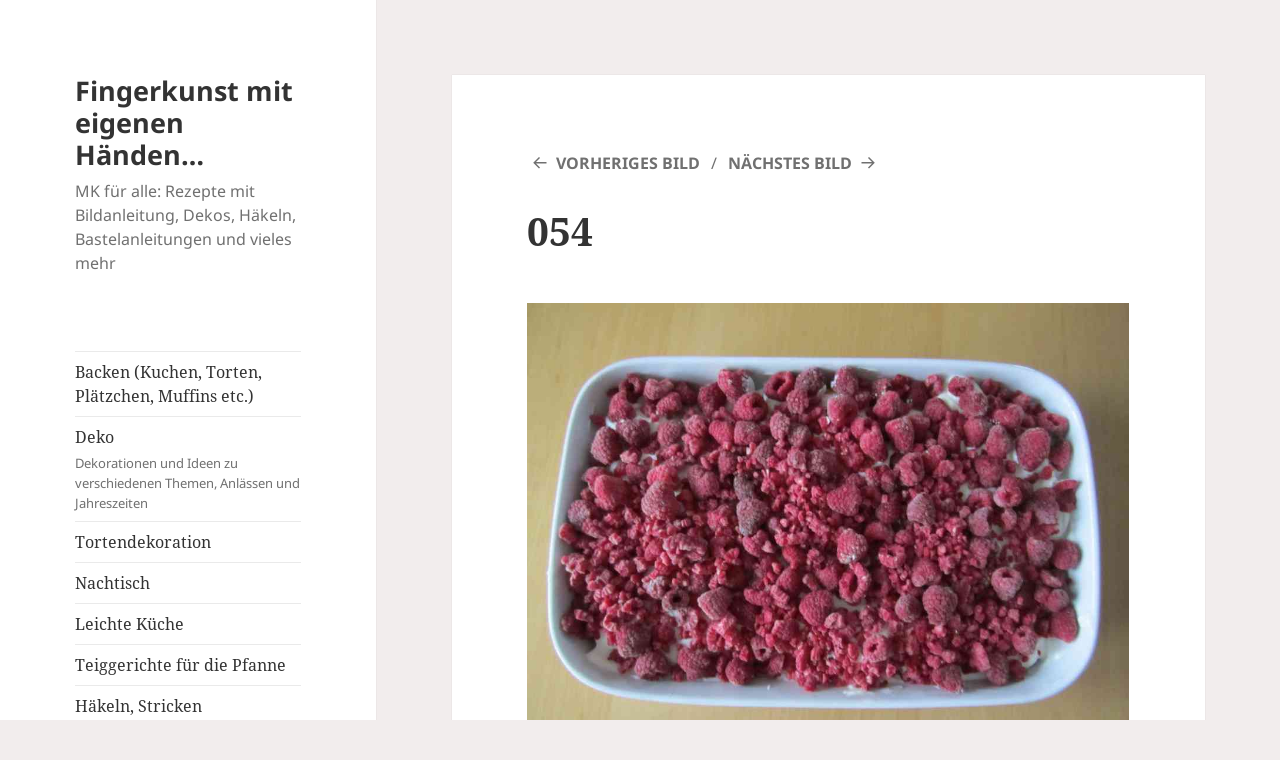

--- FILE ---
content_type: text/html; charset=UTF-8
request_url: https://fingerkunst.de/himbeere-windbeutel-quark-dessert-zubereitung-5-minuten/054-6/
body_size: 12539
content:
<!DOCTYPE html>
<html lang="de" class="no-js">
<head>
	<meta charset="UTF-8">
	<meta name="viewport" content="width=device-width">
	<link rel="profile" href="https://gmpg.org/xfn/11">
	<link rel="pingback" href="https://fingerkunst.de/xmlrpc.php">
	<script>(function(html){html.className = html.className.replace(/\bno-js\b/,'js')})(document.documentElement);</script>
<meta name='robots' content='index, follow, max-image-preview:large, max-snippet:-1, max-video-preview:-1' />

	<!-- This site is optimized with the Yoast SEO plugin v21.8 - https://yoast.com/wordpress/plugins/seo/ -->
	<title>054 - Fingerkunst mit eigenen Händen...</title>
	<link rel="canonical" href="https://fingerkunst.de/himbeere-windbeutel-quark-dessert-zubereitung-5-minuten/054-6/" />
	<meta property="og:locale" content="de_DE" />
	<meta property="og:type" content="article" />
	<meta property="og:title" content="054 - Fingerkunst mit eigenen Händen..." />
	<meta property="og:url" content="https://fingerkunst.de/himbeere-windbeutel-quark-dessert-zubereitung-5-minuten/054-6/" />
	<meta property="og:site_name" content="Fingerkunst mit eigenen Händen..." />
	<meta property="og:image" content="https://fingerkunst.de/himbeere-windbeutel-quark-dessert-zubereitung-5-minuten/054-6" />
	<meta property="og:image:width" content="4320" />
	<meta property="og:image:height" content="3240" />
	<meta property="og:image:type" content="image/jpeg" />
	<script type="application/ld+json" class="yoast-schema-graph">{"@context":"https://schema.org","@graph":[{"@type":"WebPage","@id":"https://fingerkunst.de/himbeere-windbeutel-quark-dessert-zubereitung-5-minuten/054-6/","url":"https://fingerkunst.de/himbeere-windbeutel-quark-dessert-zubereitung-5-minuten/054-6/","name":"054 - Fingerkunst mit eigenen Händen...","isPartOf":{"@id":"https://fingerkunst.de/#website"},"primaryImageOfPage":{"@id":"https://fingerkunst.de/himbeere-windbeutel-quark-dessert-zubereitung-5-minuten/054-6/#primaryimage"},"image":{"@id":"https://fingerkunst.de/himbeere-windbeutel-quark-dessert-zubereitung-5-minuten/054-6/#primaryimage"},"thumbnailUrl":"https://fingerkunst.de/wp-content/uploads/2015/04/054.jpg","datePublished":"2015-04-25T16:42:19+00:00","dateModified":"2015-04-25T16:42:19+00:00","breadcrumb":{"@id":"https://fingerkunst.de/himbeere-windbeutel-quark-dessert-zubereitung-5-minuten/054-6/#breadcrumb"},"inLanguage":"de","potentialAction":[{"@type":"ReadAction","target":["https://fingerkunst.de/himbeere-windbeutel-quark-dessert-zubereitung-5-minuten/054-6/"]}]},{"@type":"ImageObject","inLanguage":"de","@id":"https://fingerkunst.de/himbeere-windbeutel-quark-dessert-zubereitung-5-minuten/054-6/#primaryimage","url":"https://fingerkunst.de/wp-content/uploads/2015/04/054.jpg","contentUrl":"https://fingerkunst.de/wp-content/uploads/2015/04/054.jpg","width":4320,"height":3240},{"@type":"BreadcrumbList","@id":"https://fingerkunst.de/himbeere-windbeutel-quark-dessert-zubereitung-5-minuten/054-6/#breadcrumb","itemListElement":[{"@type":"ListItem","position":1,"name":"Home","item":"https://fingerkunst.de/"},{"@type":"ListItem","position":2,"name":"Himbeere-Windbeutel-Quark Dessert","item":"https://fingerkunst.de/himbeere-windbeutel-quark-dessert-zubereitung-5-minuten/"},{"@type":"ListItem","position":3,"name":"054"}]},{"@type":"WebSite","@id":"https://fingerkunst.de/#website","url":"https://fingerkunst.de/","name":"Fingerkunst mit eigenen Händen...","description":"MK für alle: Rezepte mit Bildanleitung, Dekos, Häkeln, Bastelanleitungen und vieles mehr","potentialAction":[{"@type":"SearchAction","target":{"@type":"EntryPoint","urlTemplate":"https://fingerkunst.de/?s={search_term_string}"},"query-input":"required name=search_term_string"}],"inLanguage":"de"}]}</script>
	<!-- / Yoast SEO plugin. -->


<link rel="alternate" type="application/rss+xml" title="Fingerkunst mit eigenen Händen... &raquo; Feed" href="https://fingerkunst.de/feed/" />
<link rel="alternate" type="application/rss+xml" title="Fingerkunst mit eigenen Händen... &raquo; Kommentar-Feed" href="https://fingerkunst.de/comments/feed/" />
<link rel="alternate" type="application/rss+xml" title="Fingerkunst mit eigenen Händen... &raquo; 054 Kommentar-Feed" href="https://fingerkunst.de/himbeere-windbeutel-quark-dessert-zubereitung-5-minuten/054-6/feed/" />
<script>
window._wpemojiSettings = {"baseUrl":"https:\/\/s.w.org\/images\/core\/emoji\/14.0.0\/72x72\/","ext":".png","svgUrl":"https:\/\/s.w.org\/images\/core\/emoji\/14.0.0\/svg\/","svgExt":".svg","source":{"concatemoji":"https:\/\/fingerkunst.de\/wp-includes\/js\/wp-emoji-release.min.js?ver=6.4.7"}};
/*! This file is auto-generated */
!function(i,n){var o,s,e;function c(e){try{var t={supportTests:e,timestamp:(new Date).valueOf()};sessionStorage.setItem(o,JSON.stringify(t))}catch(e){}}function p(e,t,n){e.clearRect(0,0,e.canvas.width,e.canvas.height),e.fillText(t,0,0);var t=new Uint32Array(e.getImageData(0,0,e.canvas.width,e.canvas.height).data),r=(e.clearRect(0,0,e.canvas.width,e.canvas.height),e.fillText(n,0,0),new Uint32Array(e.getImageData(0,0,e.canvas.width,e.canvas.height).data));return t.every(function(e,t){return e===r[t]})}function u(e,t,n){switch(t){case"flag":return n(e,"\ud83c\udff3\ufe0f\u200d\u26a7\ufe0f","\ud83c\udff3\ufe0f\u200b\u26a7\ufe0f")?!1:!n(e,"\ud83c\uddfa\ud83c\uddf3","\ud83c\uddfa\u200b\ud83c\uddf3")&&!n(e,"\ud83c\udff4\udb40\udc67\udb40\udc62\udb40\udc65\udb40\udc6e\udb40\udc67\udb40\udc7f","\ud83c\udff4\u200b\udb40\udc67\u200b\udb40\udc62\u200b\udb40\udc65\u200b\udb40\udc6e\u200b\udb40\udc67\u200b\udb40\udc7f");case"emoji":return!n(e,"\ud83e\udef1\ud83c\udffb\u200d\ud83e\udef2\ud83c\udfff","\ud83e\udef1\ud83c\udffb\u200b\ud83e\udef2\ud83c\udfff")}return!1}function f(e,t,n){var r="undefined"!=typeof WorkerGlobalScope&&self instanceof WorkerGlobalScope?new OffscreenCanvas(300,150):i.createElement("canvas"),a=r.getContext("2d",{willReadFrequently:!0}),o=(a.textBaseline="top",a.font="600 32px Arial",{});return e.forEach(function(e){o[e]=t(a,e,n)}),o}function t(e){var t=i.createElement("script");t.src=e,t.defer=!0,i.head.appendChild(t)}"undefined"!=typeof Promise&&(o="wpEmojiSettingsSupports",s=["flag","emoji"],n.supports={everything:!0,everythingExceptFlag:!0},e=new Promise(function(e){i.addEventListener("DOMContentLoaded",e,{once:!0})}),new Promise(function(t){var n=function(){try{var e=JSON.parse(sessionStorage.getItem(o));if("object"==typeof e&&"number"==typeof e.timestamp&&(new Date).valueOf()<e.timestamp+604800&&"object"==typeof e.supportTests)return e.supportTests}catch(e){}return null}();if(!n){if("undefined"!=typeof Worker&&"undefined"!=typeof OffscreenCanvas&&"undefined"!=typeof URL&&URL.createObjectURL&&"undefined"!=typeof Blob)try{var e="postMessage("+f.toString()+"("+[JSON.stringify(s),u.toString(),p.toString()].join(",")+"));",r=new Blob([e],{type:"text/javascript"}),a=new Worker(URL.createObjectURL(r),{name:"wpTestEmojiSupports"});return void(a.onmessage=function(e){c(n=e.data),a.terminate(),t(n)})}catch(e){}c(n=f(s,u,p))}t(n)}).then(function(e){for(var t in e)n.supports[t]=e[t],n.supports.everything=n.supports.everything&&n.supports[t],"flag"!==t&&(n.supports.everythingExceptFlag=n.supports.everythingExceptFlag&&n.supports[t]);n.supports.everythingExceptFlag=n.supports.everythingExceptFlag&&!n.supports.flag,n.DOMReady=!1,n.readyCallback=function(){n.DOMReady=!0}}).then(function(){return e}).then(function(){var e;n.supports.everything||(n.readyCallback(),(e=n.source||{}).concatemoji?t(e.concatemoji):e.wpemoji&&e.twemoji&&(t(e.twemoji),t(e.wpemoji)))}))}((window,document),window._wpemojiSettings);
</script>
<style id='wp-emoji-styles-inline-css'>

	img.wp-smiley, img.emoji {
		display: inline !important;
		border: none !important;
		box-shadow: none !important;
		height: 1em !important;
		width: 1em !important;
		margin: 0 0.07em !important;
		vertical-align: -0.1em !important;
		background: none !important;
		padding: 0 !important;
	}
</style>
<link rel='stylesheet' id='wp-block-library-css' href='https://fingerkunst.de/wp-includes/css/dist/block-library/style.min.css?ver=6.4.7' media='all' />
<style id='wp-block-library-theme-inline-css'>
.wp-block-audio figcaption{color:#555;font-size:13px;text-align:center}.is-dark-theme .wp-block-audio figcaption{color:hsla(0,0%,100%,.65)}.wp-block-audio{margin:0 0 1em}.wp-block-code{border:1px solid #ccc;border-radius:4px;font-family:Menlo,Consolas,monaco,monospace;padding:.8em 1em}.wp-block-embed figcaption{color:#555;font-size:13px;text-align:center}.is-dark-theme .wp-block-embed figcaption{color:hsla(0,0%,100%,.65)}.wp-block-embed{margin:0 0 1em}.blocks-gallery-caption{color:#555;font-size:13px;text-align:center}.is-dark-theme .blocks-gallery-caption{color:hsla(0,0%,100%,.65)}.wp-block-image figcaption{color:#555;font-size:13px;text-align:center}.is-dark-theme .wp-block-image figcaption{color:hsla(0,0%,100%,.65)}.wp-block-image{margin:0 0 1em}.wp-block-pullquote{border-bottom:4px solid;border-top:4px solid;color:currentColor;margin-bottom:1.75em}.wp-block-pullquote cite,.wp-block-pullquote footer,.wp-block-pullquote__citation{color:currentColor;font-size:.8125em;font-style:normal;text-transform:uppercase}.wp-block-quote{border-left:.25em solid;margin:0 0 1.75em;padding-left:1em}.wp-block-quote cite,.wp-block-quote footer{color:currentColor;font-size:.8125em;font-style:normal;position:relative}.wp-block-quote.has-text-align-right{border-left:none;border-right:.25em solid;padding-left:0;padding-right:1em}.wp-block-quote.has-text-align-center{border:none;padding-left:0}.wp-block-quote.is-large,.wp-block-quote.is-style-large,.wp-block-quote.is-style-plain{border:none}.wp-block-search .wp-block-search__label{font-weight:700}.wp-block-search__button{border:1px solid #ccc;padding:.375em .625em}:where(.wp-block-group.has-background){padding:1.25em 2.375em}.wp-block-separator.has-css-opacity{opacity:.4}.wp-block-separator{border:none;border-bottom:2px solid;margin-left:auto;margin-right:auto}.wp-block-separator.has-alpha-channel-opacity{opacity:1}.wp-block-separator:not(.is-style-wide):not(.is-style-dots){width:100px}.wp-block-separator.has-background:not(.is-style-dots){border-bottom:none;height:1px}.wp-block-separator.has-background:not(.is-style-wide):not(.is-style-dots){height:2px}.wp-block-table{margin:0 0 1em}.wp-block-table td,.wp-block-table th{word-break:normal}.wp-block-table figcaption{color:#555;font-size:13px;text-align:center}.is-dark-theme .wp-block-table figcaption{color:hsla(0,0%,100%,.65)}.wp-block-video figcaption{color:#555;font-size:13px;text-align:center}.is-dark-theme .wp-block-video figcaption{color:hsla(0,0%,100%,.65)}.wp-block-video{margin:0 0 1em}.wp-block-template-part.has-background{margin-bottom:0;margin-top:0;padding:1.25em 2.375em}
</style>
<style id='classic-theme-styles-inline-css'>
/*! This file is auto-generated */
.wp-block-button__link{color:#fff;background-color:#32373c;border-radius:9999px;box-shadow:none;text-decoration:none;padding:calc(.667em + 2px) calc(1.333em + 2px);font-size:1.125em}.wp-block-file__button{background:#32373c;color:#fff;text-decoration:none}
</style>
<style id='global-styles-inline-css'>
body{--wp--preset--color--black: #000000;--wp--preset--color--cyan-bluish-gray: #abb8c3;--wp--preset--color--white: #fff;--wp--preset--color--pale-pink: #f78da7;--wp--preset--color--vivid-red: #cf2e2e;--wp--preset--color--luminous-vivid-orange: #ff6900;--wp--preset--color--luminous-vivid-amber: #fcb900;--wp--preset--color--light-green-cyan: #7bdcb5;--wp--preset--color--vivid-green-cyan: #00d084;--wp--preset--color--pale-cyan-blue: #8ed1fc;--wp--preset--color--vivid-cyan-blue: #0693e3;--wp--preset--color--vivid-purple: #9b51e0;--wp--preset--color--dark-gray: #111;--wp--preset--color--light-gray: #f1f1f1;--wp--preset--color--yellow: #f4ca16;--wp--preset--color--dark-brown: #352712;--wp--preset--color--medium-pink: #e53b51;--wp--preset--color--light-pink: #ffe5d1;--wp--preset--color--dark-purple: #2e2256;--wp--preset--color--purple: #674970;--wp--preset--color--blue-gray: #22313f;--wp--preset--color--bright-blue: #55c3dc;--wp--preset--color--light-blue: #e9f2f9;--wp--preset--gradient--vivid-cyan-blue-to-vivid-purple: linear-gradient(135deg,rgba(6,147,227,1) 0%,rgb(155,81,224) 100%);--wp--preset--gradient--light-green-cyan-to-vivid-green-cyan: linear-gradient(135deg,rgb(122,220,180) 0%,rgb(0,208,130) 100%);--wp--preset--gradient--luminous-vivid-amber-to-luminous-vivid-orange: linear-gradient(135deg,rgba(252,185,0,1) 0%,rgba(255,105,0,1) 100%);--wp--preset--gradient--luminous-vivid-orange-to-vivid-red: linear-gradient(135deg,rgba(255,105,0,1) 0%,rgb(207,46,46) 100%);--wp--preset--gradient--very-light-gray-to-cyan-bluish-gray: linear-gradient(135deg,rgb(238,238,238) 0%,rgb(169,184,195) 100%);--wp--preset--gradient--cool-to-warm-spectrum: linear-gradient(135deg,rgb(74,234,220) 0%,rgb(151,120,209) 20%,rgb(207,42,186) 40%,rgb(238,44,130) 60%,rgb(251,105,98) 80%,rgb(254,248,76) 100%);--wp--preset--gradient--blush-light-purple: linear-gradient(135deg,rgb(255,206,236) 0%,rgb(152,150,240) 100%);--wp--preset--gradient--blush-bordeaux: linear-gradient(135deg,rgb(254,205,165) 0%,rgb(254,45,45) 50%,rgb(107,0,62) 100%);--wp--preset--gradient--luminous-dusk: linear-gradient(135deg,rgb(255,203,112) 0%,rgb(199,81,192) 50%,rgb(65,88,208) 100%);--wp--preset--gradient--pale-ocean: linear-gradient(135deg,rgb(255,245,203) 0%,rgb(182,227,212) 50%,rgb(51,167,181) 100%);--wp--preset--gradient--electric-grass: linear-gradient(135deg,rgb(202,248,128) 0%,rgb(113,206,126) 100%);--wp--preset--gradient--midnight: linear-gradient(135deg,rgb(2,3,129) 0%,rgb(40,116,252) 100%);--wp--preset--gradient--dark-gray-gradient-gradient: linear-gradient(90deg, rgba(17,17,17,1) 0%, rgba(42,42,42,1) 100%);--wp--preset--gradient--light-gray-gradient: linear-gradient(90deg, rgba(241,241,241,1) 0%, rgba(215,215,215,1) 100%);--wp--preset--gradient--white-gradient: linear-gradient(90deg, rgba(255,255,255,1) 0%, rgba(230,230,230,1) 100%);--wp--preset--gradient--yellow-gradient: linear-gradient(90deg, rgba(244,202,22,1) 0%, rgba(205,168,10,1) 100%);--wp--preset--gradient--dark-brown-gradient: linear-gradient(90deg, rgba(53,39,18,1) 0%, rgba(91,67,31,1) 100%);--wp--preset--gradient--medium-pink-gradient: linear-gradient(90deg, rgba(229,59,81,1) 0%, rgba(209,28,51,1) 100%);--wp--preset--gradient--light-pink-gradient: linear-gradient(90deg, rgba(255,229,209,1) 0%, rgba(255,200,158,1) 100%);--wp--preset--gradient--dark-purple-gradient: linear-gradient(90deg, rgba(46,34,86,1) 0%, rgba(66,48,123,1) 100%);--wp--preset--gradient--purple-gradient: linear-gradient(90deg, rgba(103,73,112,1) 0%, rgba(131,93,143,1) 100%);--wp--preset--gradient--blue-gray-gradient: linear-gradient(90deg, rgba(34,49,63,1) 0%, rgba(52,75,96,1) 100%);--wp--preset--gradient--bright-blue-gradient: linear-gradient(90deg, rgba(85,195,220,1) 0%, rgba(43,180,211,1) 100%);--wp--preset--gradient--light-blue-gradient: linear-gradient(90deg, rgba(233,242,249,1) 0%, rgba(193,218,238,1) 100%);--wp--preset--font-size--small: 13px;--wp--preset--font-size--medium: 20px;--wp--preset--font-size--large: 36px;--wp--preset--font-size--x-large: 42px;--wp--preset--spacing--20: 0.44rem;--wp--preset--spacing--30: 0.67rem;--wp--preset--spacing--40: 1rem;--wp--preset--spacing--50: 1.5rem;--wp--preset--spacing--60: 2.25rem;--wp--preset--spacing--70: 3.38rem;--wp--preset--spacing--80: 5.06rem;--wp--preset--shadow--natural: 6px 6px 9px rgba(0, 0, 0, 0.2);--wp--preset--shadow--deep: 12px 12px 50px rgba(0, 0, 0, 0.4);--wp--preset--shadow--sharp: 6px 6px 0px rgba(0, 0, 0, 0.2);--wp--preset--shadow--outlined: 6px 6px 0px -3px rgba(255, 255, 255, 1), 6px 6px rgba(0, 0, 0, 1);--wp--preset--shadow--crisp: 6px 6px 0px rgba(0, 0, 0, 1);}:where(.is-layout-flex){gap: 0.5em;}:where(.is-layout-grid){gap: 0.5em;}body .is-layout-flow > .alignleft{float: left;margin-inline-start: 0;margin-inline-end: 2em;}body .is-layout-flow > .alignright{float: right;margin-inline-start: 2em;margin-inline-end: 0;}body .is-layout-flow > .aligncenter{margin-left: auto !important;margin-right: auto !important;}body .is-layout-constrained > .alignleft{float: left;margin-inline-start: 0;margin-inline-end: 2em;}body .is-layout-constrained > .alignright{float: right;margin-inline-start: 2em;margin-inline-end: 0;}body .is-layout-constrained > .aligncenter{margin-left: auto !important;margin-right: auto !important;}body .is-layout-constrained > :where(:not(.alignleft):not(.alignright):not(.alignfull)){max-width: var(--wp--style--global--content-size);margin-left: auto !important;margin-right: auto !important;}body .is-layout-constrained > .alignwide{max-width: var(--wp--style--global--wide-size);}body .is-layout-flex{display: flex;}body .is-layout-flex{flex-wrap: wrap;align-items: center;}body .is-layout-flex > *{margin: 0;}body .is-layout-grid{display: grid;}body .is-layout-grid > *{margin: 0;}:where(.wp-block-columns.is-layout-flex){gap: 2em;}:where(.wp-block-columns.is-layout-grid){gap: 2em;}:where(.wp-block-post-template.is-layout-flex){gap: 1.25em;}:where(.wp-block-post-template.is-layout-grid){gap: 1.25em;}.has-black-color{color: var(--wp--preset--color--black) !important;}.has-cyan-bluish-gray-color{color: var(--wp--preset--color--cyan-bluish-gray) !important;}.has-white-color{color: var(--wp--preset--color--white) !important;}.has-pale-pink-color{color: var(--wp--preset--color--pale-pink) !important;}.has-vivid-red-color{color: var(--wp--preset--color--vivid-red) !important;}.has-luminous-vivid-orange-color{color: var(--wp--preset--color--luminous-vivid-orange) !important;}.has-luminous-vivid-amber-color{color: var(--wp--preset--color--luminous-vivid-amber) !important;}.has-light-green-cyan-color{color: var(--wp--preset--color--light-green-cyan) !important;}.has-vivid-green-cyan-color{color: var(--wp--preset--color--vivid-green-cyan) !important;}.has-pale-cyan-blue-color{color: var(--wp--preset--color--pale-cyan-blue) !important;}.has-vivid-cyan-blue-color{color: var(--wp--preset--color--vivid-cyan-blue) !important;}.has-vivid-purple-color{color: var(--wp--preset--color--vivid-purple) !important;}.has-black-background-color{background-color: var(--wp--preset--color--black) !important;}.has-cyan-bluish-gray-background-color{background-color: var(--wp--preset--color--cyan-bluish-gray) !important;}.has-white-background-color{background-color: var(--wp--preset--color--white) !important;}.has-pale-pink-background-color{background-color: var(--wp--preset--color--pale-pink) !important;}.has-vivid-red-background-color{background-color: var(--wp--preset--color--vivid-red) !important;}.has-luminous-vivid-orange-background-color{background-color: var(--wp--preset--color--luminous-vivid-orange) !important;}.has-luminous-vivid-amber-background-color{background-color: var(--wp--preset--color--luminous-vivid-amber) !important;}.has-light-green-cyan-background-color{background-color: var(--wp--preset--color--light-green-cyan) !important;}.has-vivid-green-cyan-background-color{background-color: var(--wp--preset--color--vivid-green-cyan) !important;}.has-pale-cyan-blue-background-color{background-color: var(--wp--preset--color--pale-cyan-blue) !important;}.has-vivid-cyan-blue-background-color{background-color: var(--wp--preset--color--vivid-cyan-blue) !important;}.has-vivid-purple-background-color{background-color: var(--wp--preset--color--vivid-purple) !important;}.has-black-border-color{border-color: var(--wp--preset--color--black) !important;}.has-cyan-bluish-gray-border-color{border-color: var(--wp--preset--color--cyan-bluish-gray) !important;}.has-white-border-color{border-color: var(--wp--preset--color--white) !important;}.has-pale-pink-border-color{border-color: var(--wp--preset--color--pale-pink) !important;}.has-vivid-red-border-color{border-color: var(--wp--preset--color--vivid-red) !important;}.has-luminous-vivid-orange-border-color{border-color: var(--wp--preset--color--luminous-vivid-orange) !important;}.has-luminous-vivid-amber-border-color{border-color: var(--wp--preset--color--luminous-vivid-amber) !important;}.has-light-green-cyan-border-color{border-color: var(--wp--preset--color--light-green-cyan) !important;}.has-vivid-green-cyan-border-color{border-color: var(--wp--preset--color--vivid-green-cyan) !important;}.has-pale-cyan-blue-border-color{border-color: var(--wp--preset--color--pale-cyan-blue) !important;}.has-vivid-cyan-blue-border-color{border-color: var(--wp--preset--color--vivid-cyan-blue) !important;}.has-vivid-purple-border-color{border-color: var(--wp--preset--color--vivid-purple) !important;}.has-vivid-cyan-blue-to-vivid-purple-gradient-background{background: var(--wp--preset--gradient--vivid-cyan-blue-to-vivid-purple) !important;}.has-light-green-cyan-to-vivid-green-cyan-gradient-background{background: var(--wp--preset--gradient--light-green-cyan-to-vivid-green-cyan) !important;}.has-luminous-vivid-amber-to-luminous-vivid-orange-gradient-background{background: var(--wp--preset--gradient--luminous-vivid-amber-to-luminous-vivid-orange) !important;}.has-luminous-vivid-orange-to-vivid-red-gradient-background{background: var(--wp--preset--gradient--luminous-vivid-orange-to-vivid-red) !important;}.has-very-light-gray-to-cyan-bluish-gray-gradient-background{background: var(--wp--preset--gradient--very-light-gray-to-cyan-bluish-gray) !important;}.has-cool-to-warm-spectrum-gradient-background{background: var(--wp--preset--gradient--cool-to-warm-spectrum) !important;}.has-blush-light-purple-gradient-background{background: var(--wp--preset--gradient--blush-light-purple) !important;}.has-blush-bordeaux-gradient-background{background: var(--wp--preset--gradient--blush-bordeaux) !important;}.has-luminous-dusk-gradient-background{background: var(--wp--preset--gradient--luminous-dusk) !important;}.has-pale-ocean-gradient-background{background: var(--wp--preset--gradient--pale-ocean) !important;}.has-electric-grass-gradient-background{background: var(--wp--preset--gradient--electric-grass) !important;}.has-midnight-gradient-background{background: var(--wp--preset--gradient--midnight) !important;}.has-small-font-size{font-size: var(--wp--preset--font-size--small) !important;}.has-medium-font-size{font-size: var(--wp--preset--font-size--medium) !important;}.has-large-font-size{font-size: var(--wp--preset--font-size--large) !important;}.has-x-large-font-size{font-size: var(--wp--preset--font-size--x-large) !important;}
.wp-block-navigation a:where(:not(.wp-element-button)){color: inherit;}
:where(.wp-block-post-template.is-layout-flex){gap: 1.25em;}:where(.wp-block-post-template.is-layout-grid){gap: 1.25em;}
:where(.wp-block-columns.is-layout-flex){gap: 2em;}:where(.wp-block-columns.is-layout-grid){gap: 2em;}
.wp-block-pullquote{font-size: 1.5em;line-height: 1.6;}
</style>
<link rel='stylesheet' id='wp-postratings-css' href='https://fingerkunst.de/wp-content/plugins/wp-postratings/css/postratings-css.css?ver=1.91.1' media='all' />
<link rel='stylesheet' id='twentyfifteen-fonts-css' href='https://fingerkunst.de/wp-content/themes/twentyfifteen/assets/fonts/noto-sans-plus-noto-serif-plus-inconsolata.css?ver=20230328' media='all' />
<link rel='stylesheet' id='genericons-css' href='https://fingerkunst.de/wp-content/themes/twentyfifteen/genericons/genericons.css?ver=20201026' media='all' />
<link rel='stylesheet' id='twentyfifteen-style-css' href='https://fingerkunst.de/wp-content/themes/twentyfifteen/style.css?ver=20231107' media='all' />
<link rel='stylesheet' id='twentyfifteen-block-style-css' href='https://fingerkunst.de/wp-content/themes/twentyfifteen/css/blocks.css?ver=20230623' media='all' />
<script src="https://fingerkunst.de/wp-includes/js/jquery/jquery.min.js?ver=3.7.1" id="jquery-core-js"></script>
<script src="https://fingerkunst.de/wp-includes/js/jquery/jquery-migrate.min.js?ver=3.4.1" id="jquery-migrate-js"></script>
<script src="https://fingerkunst.de/wp-content/themes/twentyfifteen/js/keyboard-image-navigation.js?ver=20141210" id="twentyfifteen-keyboard-image-navigation-js"></script>
<script id="twentyfifteen-script-js-extra">
var screenReaderText = {"expand":"<span class=\"screen-reader-text\">Untermen\u00fc anzeigen<\/span>","collapse":"<span class=\"screen-reader-text\">Untermen\u00fc verbergen<\/span>"};
</script>
<script src="https://fingerkunst.de/wp-content/themes/twentyfifteen/js/functions.js?ver=20221101" id="twentyfifteen-script-js" defer data-wp-strategy="defer"></script>
<link rel="https://api.w.org/" href="https://fingerkunst.de/wp-json/" /><link rel="alternate" type="application/json" href="https://fingerkunst.de/wp-json/wp/v2/media/1963" /><link rel="EditURI" type="application/rsd+xml" title="RSD" href="https://fingerkunst.de/xmlrpc.php?rsd" />
<meta name="generator" content="WordPress 6.4.7" />
<link rel='shortlink' href='https://fingerkunst.de/?p=1963' />
<link rel="alternate" type="application/json+oembed" href="https://fingerkunst.de/wp-json/oembed/1.0/embed?url=https%3A%2F%2Ffingerkunst.de%2Fhimbeere-windbeutel-quark-dessert-zubereitung-5-minuten%2F054-6%2F" />
<link rel="alternate" type="text/xml+oembed" href="https://fingerkunst.de/wp-json/oembed/1.0/embed?url=https%3A%2F%2Ffingerkunst.de%2Fhimbeere-windbeutel-quark-dessert-zubereitung-5-minuten%2F054-6%2F&#038;format=xml" />
<meta name="generator" content="Elementor 3.18.3; features: e_dom_optimization, e_optimized_assets_loading, additional_custom_breakpoints, block_editor_assets_optimize, e_image_loading_optimization; settings: css_print_method-external, google_font-enabled, font_display-auto">
<style>.recentcomments a{display:inline !important;padding:0 !important;margin:0 !important;}</style>
<!-- BEGIN recaptcha, injected by plugin wp-recaptcha-integration  -->

<!-- END recaptcha -->
<style id="custom-background-css">
body.custom-background { background-color: #f2eded; }
</style>
			<style id="wp-custom-css">
			/*
Füge deinen eigenen CSS-Code nach diesem Kommentar hinter dem abschließenden Schrägstrich ein. 

Klicke auf das Hilfe-Symbol oben, um mehr zu erfahren.
*/

.widget.widget_recent_entries > ul {
list-style: none;
font-size: 14px;
}

.entry-footer > span {
	display:block;
	padding-bottom: 4px;
}

.post-ratings {
	padding: 0 10% 16px
}		</style>
		</head>

<body class="attachment attachment-template-default single single-attachment postid-1963 attachmentid-1963 attachment-jpeg custom-background wp-embed-responsive elementor-default elementor-kit-4387">
<div id="page" class="hfeed site">
	<a class="skip-link screen-reader-text" href="#content">
		Zum Inhalt springen	</a>

	<div id="sidebar" class="sidebar">
		<header id="masthead" class="site-header">
			<div class="site-branding">
										<p class="site-title"><a href="https://fingerkunst.de/" rel="home">Fingerkunst mit eigenen Händen&#8230;</a></p>
												<p class="site-description">MK für alle: Rezepte mit Bildanleitung, Dekos, Häkeln, Bastelanleitungen und vieles mehr</p>
										<button class="secondary-toggle">Menü und Widgets</button>
			</div><!-- .site-branding -->
		</header><!-- .site-header -->

			<div id="secondary" class="secondary">

					<nav id="site-navigation" class="main-navigation">
				<div class="menu-topnavi-container"><ul id="menu-topnavi" class="nav-menu"><li id="menu-item-803" class="menu-item menu-item-type-taxonomy menu-item-object-category menu-item-803"><a href="https://fingerkunst.de/category/backen/">Backen (Kuchen, Torten, Plätzchen, Muffins etc.)</a></li>
<li id="menu-item-804" class="menu-item menu-item-type-taxonomy menu-item-object-category menu-item-804"><a href="https://fingerkunst.de/category/deko/">Deko<div class="menu-item-description">Dekorationen und Ideen zu verschiedenen Themen, Anlässen und Jahreszeiten</div></a></li>
<li id="menu-item-805" class="menu-item menu-item-type-taxonomy menu-item-object-category menu-item-805"><a href="https://fingerkunst.de/category/tortendekoration/">Tortendekoration</a></li>
<li id="menu-item-807" class="menu-item menu-item-type-taxonomy menu-item-object-category menu-item-807"><a href="https://fingerkunst.de/category/nachtisch/">Nachtisch</a></li>
<li id="menu-item-808" class="menu-item menu-item-type-taxonomy menu-item-object-category menu-item-808"><a href="https://fingerkunst.de/category/leichte-gerichte/">Leichte Küche</a></li>
<li id="menu-item-809" class="menu-item menu-item-type-taxonomy menu-item-object-category menu-item-809"><a href="https://fingerkunst.de/category/teiggerichte-fuer-die-pfanne/">Teiggerichte für die Pfanne</a></li>
<li id="menu-item-810" class="menu-item menu-item-type-taxonomy menu-item-object-category menu-item-810"><a href="https://fingerkunst.de/category/haekeln/">Häkeln, Stricken</a></li>
</ul></div>			</nav><!-- .main-navigation -->
		
		
					<div id="widget-area" class="widget-area" role="complementary">
				<aside id="text-4" class="widget widget_text">			<div class="textwidget"><script async src="//pagead2.googlesyndication.com/pagead/js/adsbygoogle.js"></script>
<!-- Seidebar1 -->
<ins class="adsbygoogle"
     style="display:inline-block;width:250px;height:250px"
     data-ad-client="ca-pub-3424579400150904"
     data-ad-slot="4005320870"></ins>
<script>
(adsbygoogle = window.adsbygoogle || []).push({});
</script></div>
		</aside><aside id="categories-2" class="widget widget_categories"><h2 class="widget-title">Kategorien</h2><nav aria-label="Kategorien">
			<ul>
					<li class="cat-item cat-item-1"><a href="https://fingerkunst.de/category/allgemein/">Allgemein</a> (2)
</li>
	<li class="cat-item cat-item-112"><a href="https://fingerkunst.de/category/auflauf/">Auflauf</a> (9)
</li>
	<li class="cat-item cat-item-2"><a href="https://fingerkunst.de/category/backen/">Backen (Kuchen, Torten, Plätzchen, Muffins etc.)</a> (74)
</li>
	<li class="cat-item cat-item-156"><a href="https://fingerkunst.de/category/backen-fuer-weihnachten/">Backen für Weihnachten</a> (8)
</li>
	<li class="cat-item cat-item-282"><a href="https://fingerkunst.de/category/basteln-aus-papier/">Basteln mit Papier</a> (14)
</li>
	<li class="cat-item cat-item-222"><a href="https://fingerkunst.de/category/blechkuchen/">Blechkuchen, Kuchen</a> (22)
</li>
	<li class="cat-item cat-item-3"><a href="https://fingerkunst.de/category/deko/">Deko</a> (52)
</li>
	<li class="cat-item cat-item-194"><a href="https://fingerkunst.de/category/desserts-suesses/">Desserts &amp; Süßes</a> (51)
</li>
	<li class="cat-item cat-item-993"><a href="https://fingerkunst.de/category/diy-und-basteln/">DIY und Basteln</a> (23)
</li>
	<li class="cat-item cat-item-996"><a href="https://fingerkunst.de/category/diy-anleitungen-dekorationstipps-nachhaltiges-wohnen-blumenarrangements-kreative-handarbeit-fruehlingsinspiration-wohnaccessoires-natuerliche-dekorationen-kunsthandwerk-do-it-yourself-projekte/">DIY-Anleitungen Dekorationstipps Nachhaltiges Wohnen Blumenarrangements Kreative Handarbeit Frühlingsinspiration Wohnaccessoires Natürliche Dekorationen Kunsthandwerk Do-it-yourself-Projekte</a> (17)
</li>
	<li class="cat-item cat-item-203"><a href="https://fingerkunst.de/category/schnelle-gerichte/">Einfache und schnelle Gerichte</a> (35)
</li>
	<li class="cat-item cat-item-991"><a href="https://fingerkunst.de/category/feiern-und-anlaesse/">Feiern und Anlässe</a> (85)
</li>
	<li class="cat-item cat-item-218"><a href="https://fingerkunst.de/category/fingerfood/">Fingerfood</a> (52)
</li>
	<li class="cat-item cat-item-42"><a href="https://fingerkunst.de/category/gemuese/">Gemüse</a> (19)
</li>
	<li class="cat-item cat-item-122"><a href="https://fingerkunst.de/category/gerichte-mit-fleisch-fisch/">Gerichte mit Fleisch &amp; Fisch</a> (15)
</li>
	<li class="cat-item cat-item-990"><a href="https://fingerkunst.de/category/geschenkideen/">Geschenkideen</a> (26)
</li>
	<li class="cat-item cat-item-1364"><a href="https://fingerkunst.de/category/gesundheit-und-wellness/">Gesundheit und Wellness</a> (1)
</li>
	<li class="cat-item cat-item-118"><a href="https://fingerkunst.de/category/hack-gerichte/">Hack-Gerichte</a> (7)
</li>
	<li class="cat-item cat-item-4"><a href="https://fingerkunst.de/category/haekeln/">Häkeln, Stricken</a> (18)
</li>
	<li class="cat-item cat-item-997"><a href="https://fingerkunst.de/category/handarbeit-basteln-diy-projekte-kreatives-hobby-geschenkideen-freizeitbeschaeftigung-anleitungen-tutorials/">Handarbeit / Basteln DIY-Projekte Kreatives Hobby Geschenkideen Freizeitbeschäftigung Anleitungen / Tutorials</a> (24)
</li>
	<li class="cat-item cat-item-994"><a href="https://fingerkunst.de/category/handgemachte-geschenke/">Handgemachte Geschenke</a> (30)
</li>
	<li class="cat-item cat-item-127"><a href="https://fingerkunst.de/category/haushaltstipps-die-wirklich-helfen/">Haushaltstipps &#8211; die wirklich helfen.</a> (1)
</li>
	<li class="cat-item cat-item-593"><a href="https://fingerkunst.de/category/herzhafte-gerichte/">Herzhafte Gerichte</a> (27)
</li>
	<li class="cat-item cat-item-995"><a href="https://fingerkunst.de/category/kinder-und-familie/">Kinder und Familie</a> (46)
</li>
	<li class="cat-item cat-item-506"><a href="https://fingerkunst.de/category/kulinarische-geheimnisse/">Kulinarische Geheimnisse</a> (72)
</li>
	<li class="cat-item cat-item-992"><a href="https://fingerkunst.de/category/lebensmittel-und-kochen/">Lebensmittel und Kochen</a> (76)
</li>
	<li class="cat-item cat-item-1298"><a href="https://fingerkunst.de/category/lebensstil/">Lebensstil</a> (1)
</li>
	<li class="cat-item cat-item-37"><a href="https://fingerkunst.de/category/leichte-gerichte/">Leichte Küche</a> (47)
</li>
	<li class="cat-item cat-item-121"><a href="https://fingerkunst.de/category/marshmallow-fondant/">Marshmallow-Fondant</a> (4)
</li>
	<li class="cat-item cat-item-321"><a href="https://fingerkunst.de/category/muffins/">Muffins</a> (8)
</li>
	<li class="cat-item cat-item-35"><a href="https://fingerkunst.de/category/nachtisch/">Nachtisch</a> (56)
</li>
	<li class="cat-item cat-item-1195"><a href="https://fingerkunst.de/category/nuss-ecken-selber-backen/">Nuss-Ecken selber backen</a> (1)
</li>
	<li class="cat-item cat-item-312"><a href="https://fingerkunst.de/category/nuetzliche-ratschlaege/">Nützliche Ratschläge</a> (1)
</li>
	<li class="cat-item cat-item-145"><a href="https://fingerkunst.de/category/positive-wirkung-von-produkten/">Positive Wirkung von Produkten</a> (3)
</li>
	<li class="cat-item cat-item-315"><a href="https://fingerkunst.de/category/raumdeko-geschenke-selber-machen/">Raumdeko, Geschenke selber machen</a> (33)
</li>
	<li class="cat-item cat-item-181"><a href="https://fingerkunst.de/category/salat/">Salat</a> (10)
</li>
	<li class="cat-item cat-item-38"><a href="https://fingerkunst.de/category/teiggerichte-fuer-die-pfanne/">Teiggerichte für die Pfanne</a> (10)
</li>
	<li class="cat-item cat-item-158"><a href="https://fingerkunst.de/category/backen/torten/">Torten</a> (24)
</li>
	<li class="cat-item cat-item-5"><a href="https://fingerkunst.de/category/tortendekoration/">Tortendekoration</a> (15)
</li>
	<li class="cat-item cat-item-280"><a href="https://fingerkunst.de/category/vegetarisch/">Vegetarisch</a> (73)
</li>
	<li class="cat-item cat-item-124"><a href="https://fingerkunst.de/category/vorspeise/">Vorspeise</a> (6)
</li>
	<li class="cat-item cat-item-319"><a href="https://fingerkunst.de/category/weihnachtsplaezchen/">Weihnachtspläzchen</a> (5)
</li>
			</ul>

			</nav></aside><aside id="tag_cloud-2" class="widget widget_tag_cloud"><h2 class="widget-title">Tags</h2><nav aria-label="Tags"><div class="tagcloud"><ul class='wp-tag-cloud' role='list'>
	<li><a href="https://fingerkunst.de/tag/anleitung/" class="tag-cloud-link tag-link-53 tag-link-position-1" style="font-size: 8.7567567567568pt;" aria-label="Anleitung (10 Einträge)">Anleitung</a></li>
	<li><a href="https://fingerkunst.de/tag/backen-2/" class="tag-cloud-link tag-link-43 tag-link-position-2" style="font-size: 22pt;" aria-label="backen (54 Einträge)">backen</a></li>
	<li><a href="https://fingerkunst.de/tag/backofen/" class="tag-cloud-link tag-link-390 tag-link-position-3" style="font-size: 10.081081081081pt;" aria-label="Backofen (12 Einträge)">Backofen</a></li>
	<li><a href="https://fingerkunst.de/tag/backrezept/" class="tag-cloud-link tag-link-472 tag-link-position-4" style="font-size: 12.918918918919pt;" aria-label="Backrezept (17 Einträge)">Backrezept</a></li>
	<li><a href="https://fingerkunst.de/tag/basteln/" class="tag-cloud-link tag-link-248 tag-link-position-5" style="font-size: 9.5135135135135pt;" aria-label="basteln (11 Einträge)">basteln</a></li>
	<li><a href="https://fingerkunst.de/tag/deko/" class="tag-cloud-link tag-link-225 tag-link-position-6" style="font-size: 10.837837837838pt;" aria-label="Deko (13 Einträge)">Deko</a></li>
	<li><a href="https://fingerkunst.de/tag/dekoration/" class="tag-cloud-link tag-link-54 tag-link-position-7" style="font-size: 15.189189189189pt;" aria-label="Dekoration (23 Einträge)">Dekoration</a></li>
	<li><a href="https://fingerkunst.de/tag/dessert/" class="tag-cloud-link tag-link-295 tag-link-position-8" style="font-size: 17.081081081081pt;" aria-label="Dessert (29 Einträge)">Dessert</a></li>
	<li><a href="https://fingerkunst.de/tag/diy/" class="tag-cloud-link tag-link-612 tag-link-position-9" style="font-size: 16.135135135135pt;" aria-label="DIY (26 Einträge)">DIY</a></li>
	<li><a href="https://fingerkunst.de/tag/eier/" class="tag-cloud-link tag-link-27 tag-link-position-10" style="font-size: 8pt;" aria-label="Eier (9 Einträge)">Eier</a></li>
	<li><a href="https://fingerkunst.de/tag/einfach/" class="tag-cloud-link tag-link-44 tag-link-position-11" style="font-size: 21.054054054054pt;" aria-label="einfach (48 Einträge)">einfach</a></li>
	<li><a href="https://fingerkunst.de/tag/einfaches-rezept/" class="tag-cloud-link tag-link-436 tag-link-position-12" style="font-size: 12.351351351351pt;" aria-label="einfaches Rezept (16 Einträge)">einfaches Rezept</a></li>
	<li><a href="https://fingerkunst.de/tag/einfache-zubereitung/" class="tag-cloud-link tag-link-379 tag-link-position-13" style="font-size: 14.810810810811pt;" aria-label="Einfache Zubereitung (22 Einträge)">Einfache Zubereitung</a></li>
	<li><a href="https://fingerkunst.de/tag/familie/" class="tag-cloud-link tag-link-443 tag-link-position-14" style="font-size: 8.7567567567568pt;" aria-label="Familie (10 Einträge)">Familie</a></li>
	<li><a href="https://fingerkunst.de/tag/familienrezept/" class="tag-cloud-link tag-link-606 tag-link-position-15" style="font-size: 12.351351351351pt;" aria-label="Familienrezept (16 Einträge)">Familienrezept</a></li>
	<li><a href="https://fingerkunst.de/tag/fingerkunst/" class="tag-cloud-link tag-link-1705 tag-link-position-16" style="font-size: 8.7567567567568pt;" aria-label="Fingerkunst (10 Einträge)">Fingerkunst</a></li>
	<li><a href="https://fingerkunst.de/tag/genuss/" class="tag-cloud-link tag-link-350 tag-link-position-17" style="font-size: 16.702702702703pt;" aria-label="Genuss (28 Einträge)">Genuss</a></li>
	<li><a href="https://fingerkunst.de/tag/geschenk/" class="tag-cloud-link tag-link-134 tag-link-position-18" style="font-size: 13.297297297297pt;" aria-label="Geschenk (18 Einträge)">Geschenk</a></li>
	<li><a href="https://fingerkunst.de/tag/handarbeit/" class="tag-cloud-link tag-link-510 tag-link-position-19" style="font-size: 10.081081081081pt;" aria-label="Handarbeit (12 Einträge)">Handarbeit</a></li>
	<li><a href="https://fingerkunst.de/tag/hausgemacht/" class="tag-cloud-link tag-link-445 tag-link-position-20" style="font-size: 14.054054054054pt;" aria-label="Hausgemacht (20 Einträge)">Hausgemacht</a></li>
	<li><a href="https://fingerkunst.de/tag/herzhaft/" class="tag-cloud-link tag-link-434 tag-link-position-21" style="font-size: 9.5135135135135pt;" aria-label="herzhaft (11 Einträge)">herzhaft</a></li>
	<li><a href="https://fingerkunst.de/tag/haekeln-2/" class="tag-cloud-link tag-link-51 tag-link-position-22" style="font-size: 9.5135135135135pt;" aria-label="häkeln (11 Einträge)">häkeln</a></li>
	<li><a href="https://fingerkunst.de/tag/kartoffeln/" class="tag-cloud-link tag-link-380 tag-link-position-23" style="font-size: 8.7567567567568pt;" aria-label="Kartoffeln (10 Einträge)">Kartoffeln</a></li>
	<li><a href="https://fingerkunst.de/tag/knusprig/" class="tag-cloud-link tag-link-65 tag-link-position-24" style="font-size: 10.837837837838pt;" aria-label="knusprig (13 Einträge)">knusprig</a></li>
	<li><a href="https://fingerkunst.de/tag/kochen/" class="tag-cloud-link tag-link-417 tag-link-position-25" style="font-size: 8.7567567567568pt;" aria-label="Kochen (10 Einträge)">Kochen</a></li>
	<li><a href="https://fingerkunst.de/tag/kreativ/" class="tag-cloud-link tag-link-514 tag-link-position-26" style="font-size: 11.783783783784pt;" aria-label="kreativ (15 Einträge)">kreativ</a></li>
	<li><a href="https://fingerkunst.de/tag/kreativitaet/" class="tag-cloud-link tag-link-361 tag-link-position-27" style="font-size: 9.5135135135135pt;" aria-label="Kreativität (11 Einträge)">Kreativität</a></li>
	<li><a href="https://fingerkunst.de/tag/kuchen/" class="tag-cloud-link tag-link-59 tag-link-position-28" style="font-size: 9.5135135135135pt;" aria-label="Kuchen (11 Einträge)">Kuchen</a></li>
	<li><a href="https://fingerkunst.de/tag/kaese/" class="tag-cloud-link tag-link-208 tag-link-position-29" style="font-size: 8.7567567567568pt;" aria-label="Käse (10 Einträge)">Käse</a></li>
	<li><a href="https://fingerkunst.de/tag/koestlich/" class="tag-cloud-link tag-link-348 tag-link-position-30" style="font-size: 14.054054054054pt;" aria-label="köstlich (20 Einträge)">köstlich</a></li>
	<li><a href="https://fingerkunst.de/tag/lecker/" class="tag-cloud-link tag-link-47 tag-link-position-31" style="font-size: 19.72972972973pt;" aria-label="lecker (41 Einträge)">lecker</a></li>
	<li><a href="https://fingerkunst.de/tag/leicht/" class="tag-cloud-link tag-link-48 tag-link-position-32" style="font-size: 8.7567567567568pt;" aria-label="leicht (10 Einträge)">leicht</a></li>
	<li><a href="https://fingerkunst.de/tag/ostern/" class="tag-cloud-link tag-link-174 tag-link-position-33" style="font-size: 10.081081081081pt;" aria-label="Ostern (12 Einträge)">Ostern</a></li>
	<li><a href="https://fingerkunst.de/tag/puderzucker/" class="tag-cloud-link tag-link-462 tag-link-position-34" style="font-size: 10.081081081081pt;" aria-label="Puderzucker (12 Einträge)">Puderzucker</a></li>
	<li><a href="https://fingerkunst.de/tag/rezept/" class="tag-cloud-link tag-link-347 tag-link-position-35" style="font-size: 21.621621621622pt;" aria-label="Rezept (52 Einträge)">Rezept</a></li>
	<li><a href="https://fingerkunst.de/tag/rosen/" class="tag-cloud-link tag-link-10 tag-link-position-36" style="font-size: 8.7567567567568pt;" aria-label="Rosen (10 Einträge)">Rosen</a></li>
	<li><a href="https://fingerkunst.de/tag/saftig/" class="tag-cloud-link tag-link-69 tag-link-position-37" style="font-size: 10.837837837838pt;" aria-label="saftig (13 Einträge)">saftig</a></li>
	<li><a href="https://fingerkunst.de/tag/schmand/" class="tag-cloud-link tag-link-378 tag-link-position-38" style="font-size: 8.7567567567568pt;" aria-label="Schmand (10 Einträge)">Schmand</a></li>
	<li><a href="https://fingerkunst.de/tag/schnell/" class="tag-cloud-link tag-link-80 tag-link-position-39" style="font-size: 14.810810810811pt;" aria-label="schnell (22 Einträge)">schnell</a></li>
	<li><a href="https://fingerkunst.de/tag/schokolade/" class="tag-cloud-link tag-link-401 tag-link-position-40" style="font-size: 8.7567567567568pt;" aria-label="Schokolade (10 Einträge)">Schokolade</a></li>
	<li><a href="https://fingerkunst.de/tag/selbstgemacht/" class="tag-cloud-link tag-link-477 tag-link-position-41" style="font-size: 16.135135135135pt;" aria-label="Selbstgemacht (26 Einträge)">Selbstgemacht</a></li>
	<li><a href="https://fingerkunst.de/tag/suess/" class="tag-cloud-link tag-link-457 tag-link-position-42" style="font-size: 10.837837837838pt;" aria-label="süß (13 Einträge)">süß</a></li>
	<li><a href="https://fingerkunst.de/tag/vanillezucker/" class="tag-cloud-link tag-link-397 tag-link-position-43" style="font-size: 8.7567567567568pt;" aria-label="Vanillezucker (10 Einträge)">Vanillezucker</a></li>
	<li><a href="https://fingerkunst.de/tag/vegetarisch/" class="tag-cloud-link tag-link-239 tag-link-position-44" style="font-size: 11.783783783784pt;" aria-label="Vegetarisch (15 Einträge)">Vegetarisch</a></li>
	<li><a href="https://fingerkunst.de/tag/zubereitung/" class="tag-cloud-link tag-link-567 tag-link-position-45" style="font-size: 10.081081081081pt;" aria-label="Zubereitung (12 Einträge)">Zubereitung</a></li>
</ul>
</div>
</nav></aside><aside id="text-3" class="widget widget_text">			<div class="textwidget"><script async src="//pagead2.googlesyndication.com/pagead/js/adsbygoogle.js"></script>
<!-- Seidebar1 -->
<ins class="adsbygoogle"
     style="display:inline-block;width:250px;height:250px"
     data-ad-client="ca-pub-3424579400150904"
     data-ad-slot="4005320870"></ins>
<script>
(adsbygoogle = window.adsbygoogle || []).push({});
</script></div>
		</aside>
		<aside id="recent-posts-2" class="widget widget_recent_entries">
		<h2 class="widget-title">Neueste Beiträge</h2><nav aria-label="Neueste Beiträge">
		<ul>
											<li>
					<a href="https://fingerkunst.de/origami-weihnachtsbaum-schnell-gefaltet-wunderschoen-als-deko-oder-geschenk/">Origami-Weihnachtsbaum – schnell gefaltet, wunderschön als Deko oder Geschenk</a>
									</li>
											<li>
					<a href="https://fingerkunst.de/der-schoenste-und-schnellste-origami-weihnachtsbaum-kleine-geschenkidee-mit-grosser-wirkung/">Der schönste und schnellste Origami-Weihnachtsbaum – Kleine Geschenkidee mit großer Wirkung</a>
									</li>
											<li>
					<a href="https://fingerkunst.de/kreative-weihnachtsideen-aus-alltagsmaterialien/">Kreative Weihnachtsideen aus Alltagsmaterialien</a>
									</li>
											<li>
					<a href="https://fingerkunst.de/kreative-faltideen-aus-universaltuechern-schnell-einfach-und-schoen/">Kreative Faltideen aus Universaltüchern – schnell, einfach und schön!</a>
									</li>
											<li>
					<a href="https://fingerkunst.de/einfaches-diy-blumen-aus-eierkartons-basteln/">Einfaches DIY: Blumen aus Eierkartons basteln</a>
									</li>
					</ul>

		</nav></aside><aside id="recent-comments-2" class="widget widget_recent_comments"><h2 class="widget-title">Neueste Kommentare</h2><nav aria-label="Neueste Kommentare"><ul id="recentcomments"><li class="recentcomments"><span class="comment-author-link">Cathy</span> bei <a href="https://fingerkunst.de/gottes-kreuz-haekeln/#comment-20703">Gotteskreuz häkeln: Dekorativ und Bedeutungsvoll</a></li><li class="recentcomments"><span class="comment-author-link">Elena Keller</span> bei <a href="https://fingerkunst.de/engel-zusammen-haekeln/#comment-19742">Engel  selber häkeln</a></li><li class="recentcomments"><span class="comment-author-link">Julia</span> bei <a href="https://fingerkunst.de/engel-zusammen-haekeln/#comment-19576">Engel  selber häkeln</a></li><li class="recentcomments"><span class="comment-author-link"><a href="http://RalfsEngelchen" class="url" rel="ugc external nofollow">Regina Pletz</a></span> bei <a href="https://fingerkunst.de/engel-zusammen-haekeln/#comment-19327">Engel  selber häkeln</a></li><li class="recentcomments"><span class="comment-author-link">Elena Keller</span> bei <a href="https://fingerkunst.de/2884-2/#comment-17241">Radieschen-Schwäne Häppchen</a></li></ul></nav></aside><aside id="text-2" class="widget widget_text">			<div class="textwidget"><script async src="//pagead2.googlesyndication.com/pagead/js/adsbygoogle.js"></script>
<!-- Seidebar1 -->
<ins class="adsbygoogle"
     style="display:inline-block;width:250px;height:250px"
     data-ad-client="ca-pub-3424579400150904"
     data-ad-slot="4005320870"></ins>
<script>
(adsbygoogle = window.adsbygoogle || []).push({});
</script></div>
		</aside><aside id="nav_menu-2" class="widget widget_nav_menu"><h2 class="widget-title">Partnerseiten</h2><nav class="menu-partnerseiten-container" aria-label="Partnerseiten"><ul id="menu-partnerseiten" class="menu"><li id="menu-item-3847" class="menu-item menu-item-type-custom menu-item-object-custom menu-item-3847"><a href="https://fit-zum-glueck.de">Fit zum Glück</a></li>
</ul></nav></aside><aside id="nav_menu-3" class="widget widget_nav_menu"><h2 class="widget-title">Allgemein</h2><nav class="menu-allgemein-container" aria-label="Allgemein"><ul id="menu-allgemein" class="menu"><li id="menu-item-4072" class="menu-item menu-item-type-post_type menu-item-object-page menu-item-4072"><a href="https://fingerkunst.de/datenschutz/">Datenschutz</a></li>
<li id="menu-item-4073" class="menu-item menu-item-type-post_type menu-item-object-page menu-item-4073"><a href="https://fingerkunst.de/impressum/">Impressum</a></li>
</ul></nav></aside>			</div><!-- .widget-area -->
		
	</div><!-- .secondary -->

	</div><!-- .sidebar -->

	<div id="content" class="site-content">

	<div id="primary" class="content-area">
		<main id="main" class="site-main">

			
			<article id="post-1963" class="post-1963 attachment type-attachment status-inherit hentry">

				<nav id="image-navigation" class="navigation image-navigation">
					<div class="nav-links">
						<div class="nav-previous"><a href='https://fingerkunst.de/himbeere-windbeutel-quark-dessert-zubereitung-5-minuten/054-kopie-2/'>Vorheriges Bild</a></div><div class="nav-next"><a href='https://fingerkunst.de/himbeere-windbeutel-quark-dessert-zubereitung-5-minuten/055-5/'>Nächstes Bild</a></div>
					</div><!-- .nav-links -->
				</nav><!-- .image-navigation -->

				<header class="entry-header">
					<h1 class="entry-title">054</h1>				</header><!-- .entry-header -->

				<div class="entry-content">

					<div class="entry-attachment">
						<img width="660" height="495" src="https://fingerkunst.de/wp-content/uploads/2015/04/054-1024x768.jpg" class="attachment-large size-large" alt="" decoding="async" srcset="https://fingerkunst.de/wp-content/uploads/2015/04/054-1024x768.jpg 1024w, https://fingerkunst.de/wp-content/uploads/2015/04/054-300x225.jpg 300w, https://fingerkunst.de/wp-content/uploads/2015/04/054-624x468.jpg 624w" sizes="(max-width: 660px) 100vw, 660px" />
						
						</div><!-- .entry-attachment -->

											</div><!-- .entry-content -->

					<footer class="entry-footer">
					<span class="posted-on"><span class="screen-reader-text">Veröffentlicht am </span><a href="https://fingerkunst.de/himbeere-windbeutel-quark-dessert-zubereitung-5-minuten/054-6/" rel="bookmark"><time class="entry-date published updated" datetime="2015-04-25T18:42:19+02:00">25. April 2015</time></a></span><span class="full-size-link"><span class="screen-reader-text">Volle Größe </span><a href="https://fingerkunst.de/wp-content/uploads/2015/04/054.jpg">4320 &times; 3240</a></span>											</footer><!-- .entry-footer -->

				</article><!-- #post-1963 -->

				
<div id="comments" class="comments-area">

	
	
		<div id="respond" class="comment-respond">
		<h3 id="reply-title" class="comment-reply-title">Schreibe einen Kommentar <small><a rel="nofollow" id="cancel-comment-reply-link" href="/himbeere-windbeutel-quark-dessert-zubereitung-5-minuten/054-6/#respond" style="display:none;">Antworten abbrechen</a></small></h3><form action="https://fingerkunst.de/wp-comments-post.php" method="post" id="commentform" class="comment-form" novalidate><p class="comment-notes"><span id="email-notes">Deine E-Mail-Adresse wird nicht veröffentlicht.</span> <span class="required-field-message">Erforderliche Felder sind mit <span class="required">*</span> markiert</span></p><p class="comment-form-comment"><label for="comment">Kommentar <span class="required">*</span></label> <textarea id="comment" name="comment" cols="45" rows="8" maxlength="65525" required></textarea></p><p><div  id="g-recaptcha-0" class="g-recaptcha" data-sitekey="6LfteDQUAAAAAIj8r95Lq6_X1zdZw-XCPvhKSkFn" data-theme="light"></div><noscript>Please enable JavaScript to submit this form.<br></noscript></p><p class="comment-form-author"><label for="author">Name <span class="required">*</span></label> <input id="author" name="author" type="text" value="" size="30" maxlength="245" autocomplete="name" required /></p>
<p class="comment-form-email"><label for="email">E-Mail <span class="required">*</span></label> <input id="email" name="email" type="email" value="" size="30" maxlength="100" aria-describedby="email-notes" autocomplete="email" required /></p>
<p class="comment-form-url"><label for="url">Website</label> <input id="url" name="url" type="url" value="" size="30" maxlength="200" autocomplete="url" /></p>
<p class="comment-form-cookies-consent"><input id="wp-comment-cookies-consent" name="wp-comment-cookies-consent" type="checkbox" value="yes" /> <label for="wp-comment-cookies-consent">Meinen Namen, meine E-Mail-Adresse und meine Website in diesem Browser für die nächste Kommentierung speichern.</label></p>
<p class="form-submit"><input name="submit" type="submit" id="submit" class="submit" value="Kommentar abschicken" /> <input type='hidden' name='comment_post_ID' value='1963' id='comment_post_ID' />
<input type='hidden' name='comment_parent' id='comment_parent' value='0' />
</p></form>	</div><!-- #respond -->
	
</div><!-- .comments-area -->

	<nav class="navigation post-navigation" aria-label="Beiträge">
		<h2 class="screen-reader-text">Beitrags-Navigation</h2>
		<div class="nav-links"><div class="nav-previous"><a href="https://fingerkunst.de/himbeere-windbeutel-quark-dessert-zubereitung-5-minuten/" rel="prev"><span class="meta-nav">Veröffentlicht in</span><span class="post-title">Himbeere-Windbeutel-Quark Dessert</span></a></div></div>
	</nav>
		</main><!-- .site-main -->
	</div><!-- .content-area -->


	</div><!-- .site-content -->

	<footer id="colophon" class="site-footer">
		<div class="site-info">
									<a href="https://de.wordpress.org/" class="imprint">
				Stolz präsentiert von WordPress			</a>
		</div><!-- .site-info -->
	</footer><!-- .site-footer -->

</div><!-- .site -->


<!-- BEGIN recaptcha, injected by plugin wp-recaptcha-integration  -->
<script type="text/javascript">
				function get_form_submits(el){
					var form,current=el,ui,type,slice = Array.prototype.slice,self=this;
					this.submits=[];
					this.form=false;

					this.setEnabled=function(e){
						for ( var s=0;s<self.submits.length;s++ ) {
							if (e) self.submits[s].removeAttribute('disabled');
							else  self.submits[s].setAttribute('disabled','disabled');
						}
						return this;
					};
					while ( current && current.nodeName != 'BODY' && current.nodeName != 'FORM' ) {
						current = current.parentNode;
					}
					if ( !current || current.nodeName != 'FORM' )
						return false;
					this.form=current;
					ui=slice.call(this.form.getElementsByTagName('input')).concat(slice.call(this.form.getElementsByTagName('button')));
					for (var i = 0; i < ui.length; i++) if ( (type=ui[i].getAttribute('TYPE')) && type=='submit' ) this.submits.push(ui[i]);
					return this;
				}
				</script><script type="text/javascript">
		var recaptcha_widgets={};
		function wp_recaptchaLoadCallback(){
			try {
				grecaptcha;
			} catch(err){
				return;
			}
			var e = document.querySelectorAll ? document.querySelectorAll('.g-recaptcha:not(.wpcf7-form-control)') : document.getElementsByClassName('g-recaptcha'),
				form_submits;

			for (var i=0;i<e.length;i++) {
				(function(el){
					var form_submits = get_form_submits(el).setEnabled(false), wid;
					// check if captcha element is unrendered
					if ( ! el.childNodes.length) {
						wid = grecaptcha.render(el,{
							'sitekey':'6LfteDQUAAAAAIj8r95Lq6_X1zdZw-XCPvhKSkFn',
							'theme':el.getAttribute('data-theme') || 'light'
							,
							'callback' : function(r){ get_form_submits(el).setEnabled(true); /* enable submit buttons */ }
						});
						el.setAttribute('data-widget-id',wid);
					} else {
						wid = el.getAttribute('data-widget-id');
						grecaptcha.reset(wid);
					}
				})(e[i]);
			}
		}

		// if jquery present re-render jquery/ajax loaded captcha elements
		if ( typeof jQuery !== 'undefined' )
			jQuery(document).ajaxComplete( function(evt,xhr,set){
				if( xhr.responseText && xhr.responseText.indexOf('6LfteDQUAAAAAIj8r95Lq6_X1zdZw-XCPvhKSkFn') !== -1)
					wp_recaptchaLoadCallback();
			} );

		</script><script src="https://www.google.com/recaptcha/api.js?onload=wp_recaptchaLoadCallback&#038;render=explicit" async defer></script>
<!-- END recaptcha -->
<script id="wp-postratings-js-extra">
var ratingsL10n = {"plugin_url":"https:\/\/fingerkunst.de\/wp-content\/plugins\/wp-postratings","ajax_url":"https:\/\/fingerkunst.de\/wp-admin\/admin-ajax.php","text_wait":"Please rate only 1 item at a time.","image":"stars_crystal","image_ext":"gif","max":"5","show_loading":"1","show_fading":"1","custom":"0"};
var ratings_mouseover_image=new Image();ratings_mouseover_image.src="https://fingerkunst.de/wp-content/plugins/wp-postratings/images/stars_crystal/rating_over.gif";;
</script>
<script src="https://fingerkunst.de/wp-content/plugins/wp-postratings/js/postratings-js.js?ver=1.91.1" id="wp-postratings-js"></script>
<script src="https://fingerkunst.de/wp-includes/js/comment-reply.min.js?ver=6.4.7" id="comment-reply-js" async data-wp-strategy="async"></script>

</body>
</html>


--- FILE ---
content_type: text/html; charset=utf-8
request_url: https://www.google.com/recaptcha/api2/anchor?ar=1&k=6LfteDQUAAAAAIj8r95Lq6_X1zdZw-XCPvhKSkFn&co=aHR0cHM6Ly9maW5nZXJrdW5zdC5kZTo0NDM.&hl=en&v=PoyoqOPhxBO7pBk68S4YbpHZ&theme=light&size=normal&anchor-ms=20000&execute-ms=30000&cb=zf5ua76oz5g7
body_size: 49509
content:
<!DOCTYPE HTML><html dir="ltr" lang="en"><head><meta http-equiv="Content-Type" content="text/html; charset=UTF-8">
<meta http-equiv="X-UA-Compatible" content="IE=edge">
<title>reCAPTCHA</title>
<style type="text/css">
/* cyrillic-ext */
@font-face {
  font-family: 'Roboto';
  font-style: normal;
  font-weight: 400;
  font-stretch: 100%;
  src: url(//fonts.gstatic.com/s/roboto/v48/KFO7CnqEu92Fr1ME7kSn66aGLdTylUAMa3GUBHMdazTgWw.woff2) format('woff2');
  unicode-range: U+0460-052F, U+1C80-1C8A, U+20B4, U+2DE0-2DFF, U+A640-A69F, U+FE2E-FE2F;
}
/* cyrillic */
@font-face {
  font-family: 'Roboto';
  font-style: normal;
  font-weight: 400;
  font-stretch: 100%;
  src: url(//fonts.gstatic.com/s/roboto/v48/KFO7CnqEu92Fr1ME7kSn66aGLdTylUAMa3iUBHMdazTgWw.woff2) format('woff2');
  unicode-range: U+0301, U+0400-045F, U+0490-0491, U+04B0-04B1, U+2116;
}
/* greek-ext */
@font-face {
  font-family: 'Roboto';
  font-style: normal;
  font-weight: 400;
  font-stretch: 100%;
  src: url(//fonts.gstatic.com/s/roboto/v48/KFO7CnqEu92Fr1ME7kSn66aGLdTylUAMa3CUBHMdazTgWw.woff2) format('woff2');
  unicode-range: U+1F00-1FFF;
}
/* greek */
@font-face {
  font-family: 'Roboto';
  font-style: normal;
  font-weight: 400;
  font-stretch: 100%;
  src: url(//fonts.gstatic.com/s/roboto/v48/KFO7CnqEu92Fr1ME7kSn66aGLdTylUAMa3-UBHMdazTgWw.woff2) format('woff2');
  unicode-range: U+0370-0377, U+037A-037F, U+0384-038A, U+038C, U+038E-03A1, U+03A3-03FF;
}
/* math */
@font-face {
  font-family: 'Roboto';
  font-style: normal;
  font-weight: 400;
  font-stretch: 100%;
  src: url(//fonts.gstatic.com/s/roboto/v48/KFO7CnqEu92Fr1ME7kSn66aGLdTylUAMawCUBHMdazTgWw.woff2) format('woff2');
  unicode-range: U+0302-0303, U+0305, U+0307-0308, U+0310, U+0312, U+0315, U+031A, U+0326-0327, U+032C, U+032F-0330, U+0332-0333, U+0338, U+033A, U+0346, U+034D, U+0391-03A1, U+03A3-03A9, U+03B1-03C9, U+03D1, U+03D5-03D6, U+03F0-03F1, U+03F4-03F5, U+2016-2017, U+2034-2038, U+203C, U+2040, U+2043, U+2047, U+2050, U+2057, U+205F, U+2070-2071, U+2074-208E, U+2090-209C, U+20D0-20DC, U+20E1, U+20E5-20EF, U+2100-2112, U+2114-2115, U+2117-2121, U+2123-214F, U+2190, U+2192, U+2194-21AE, U+21B0-21E5, U+21F1-21F2, U+21F4-2211, U+2213-2214, U+2216-22FF, U+2308-230B, U+2310, U+2319, U+231C-2321, U+2336-237A, U+237C, U+2395, U+239B-23B7, U+23D0, U+23DC-23E1, U+2474-2475, U+25AF, U+25B3, U+25B7, U+25BD, U+25C1, U+25CA, U+25CC, U+25FB, U+266D-266F, U+27C0-27FF, U+2900-2AFF, U+2B0E-2B11, U+2B30-2B4C, U+2BFE, U+3030, U+FF5B, U+FF5D, U+1D400-1D7FF, U+1EE00-1EEFF;
}
/* symbols */
@font-face {
  font-family: 'Roboto';
  font-style: normal;
  font-weight: 400;
  font-stretch: 100%;
  src: url(//fonts.gstatic.com/s/roboto/v48/KFO7CnqEu92Fr1ME7kSn66aGLdTylUAMaxKUBHMdazTgWw.woff2) format('woff2');
  unicode-range: U+0001-000C, U+000E-001F, U+007F-009F, U+20DD-20E0, U+20E2-20E4, U+2150-218F, U+2190, U+2192, U+2194-2199, U+21AF, U+21E6-21F0, U+21F3, U+2218-2219, U+2299, U+22C4-22C6, U+2300-243F, U+2440-244A, U+2460-24FF, U+25A0-27BF, U+2800-28FF, U+2921-2922, U+2981, U+29BF, U+29EB, U+2B00-2BFF, U+4DC0-4DFF, U+FFF9-FFFB, U+10140-1018E, U+10190-1019C, U+101A0, U+101D0-101FD, U+102E0-102FB, U+10E60-10E7E, U+1D2C0-1D2D3, U+1D2E0-1D37F, U+1F000-1F0FF, U+1F100-1F1AD, U+1F1E6-1F1FF, U+1F30D-1F30F, U+1F315, U+1F31C, U+1F31E, U+1F320-1F32C, U+1F336, U+1F378, U+1F37D, U+1F382, U+1F393-1F39F, U+1F3A7-1F3A8, U+1F3AC-1F3AF, U+1F3C2, U+1F3C4-1F3C6, U+1F3CA-1F3CE, U+1F3D4-1F3E0, U+1F3ED, U+1F3F1-1F3F3, U+1F3F5-1F3F7, U+1F408, U+1F415, U+1F41F, U+1F426, U+1F43F, U+1F441-1F442, U+1F444, U+1F446-1F449, U+1F44C-1F44E, U+1F453, U+1F46A, U+1F47D, U+1F4A3, U+1F4B0, U+1F4B3, U+1F4B9, U+1F4BB, U+1F4BF, U+1F4C8-1F4CB, U+1F4D6, U+1F4DA, U+1F4DF, U+1F4E3-1F4E6, U+1F4EA-1F4ED, U+1F4F7, U+1F4F9-1F4FB, U+1F4FD-1F4FE, U+1F503, U+1F507-1F50B, U+1F50D, U+1F512-1F513, U+1F53E-1F54A, U+1F54F-1F5FA, U+1F610, U+1F650-1F67F, U+1F687, U+1F68D, U+1F691, U+1F694, U+1F698, U+1F6AD, U+1F6B2, U+1F6B9-1F6BA, U+1F6BC, U+1F6C6-1F6CF, U+1F6D3-1F6D7, U+1F6E0-1F6EA, U+1F6F0-1F6F3, U+1F6F7-1F6FC, U+1F700-1F7FF, U+1F800-1F80B, U+1F810-1F847, U+1F850-1F859, U+1F860-1F887, U+1F890-1F8AD, U+1F8B0-1F8BB, U+1F8C0-1F8C1, U+1F900-1F90B, U+1F93B, U+1F946, U+1F984, U+1F996, U+1F9E9, U+1FA00-1FA6F, U+1FA70-1FA7C, U+1FA80-1FA89, U+1FA8F-1FAC6, U+1FACE-1FADC, U+1FADF-1FAE9, U+1FAF0-1FAF8, U+1FB00-1FBFF;
}
/* vietnamese */
@font-face {
  font-family: 'Roboto';
  font-style: normal;
  font-weight: 400;
  font-stretch: 100%;
  src: url(//fonts.gstatic.com/s/roboto/v48/KFO7CnqEu92Fr1ME7kSn66aGLdTylUAMa3OUBHMdazTgWw.woff2) format('woff2');
  unicode-range: U+0102-0103, U+0110-0111, U+0128-0129, U+0168-0169, U+01A0-01A1, U+01AF-01B0, U+0300-0301, U+0303-0304, U+0308-0309, U+0323, U+0329, U+1EA0-1EF9, U+20AB;
}
/* latin-ext */
@font-face {
  font-family: 'Roboto';
  font-style: normal;
  font-weight: 400;
  font-stretch: 100%;
  src: url(//fonts.gstatic.com/s/roboto/v48/KFO7CnqEu92Fr1ME7kSn66aGLdTylUAMa3KUBHMdazTgWw.woff2) format('woff2');
  unicode-range: U+0100-02BA, U+02BD-02C5, U+02C7-02CC, U+02CE-02D7, U+02DD-02FF, U+0304, U+0308, U+0329, U+1D00-1DBF, U+1E00-1E9F, U+1EF2-1EFF, U+2020, U+20A0-20AB, U+20AD-20C0, U+2113, U+2C60-2C7F, U+A720-A7FF;
}
/* latin */
@font-face {
  font-family: 'Roboto';
  font-style: normal;
  font-weight: 400;
  font-stretch: 100%;
  src: url(//fonts.gstatic.com/s/roboto/v48/KFO7CnqEu92Fr1ME7kSn66aGLdTylUAMa3yUBHMdazQ.woff2) format('woff2');
  unicode-range: U+0000-00FF, U+0131, U+0152-0153, U+02BB-02BC, U+02C6, U+02DA, U+02DC, U+0304, U+0308, U+0329, U+2000-206F, U+20AC, U+2122, U+2191, U+2193, U+2212, U+2215, U+FEFF, U+FFFD;
}
/* cyrillic-ext */
@font-face {
  font-family: 'Roboto';
  font-style: normal;
  font-weight: 500;
  font-stretch: 100%;
  src: url(//fonts.gstatic.com/s/roboto/v48/KFO7CnqEu92Fr1ME7kSn66aGLdTylUAMa3GUBHMdazTgWw.woff2) format('woff2');
  unicode-range: U+0460-052F, U+1C80-1C8A, U+20B4, U+2DE0-2DFF, U+A640-A69F, U+FE2E-FE2F;
}
/* cyrillic */
@font-face {
  font-family: 'Roboto';
  font-style: normal;
  font-weight: 500;
  font-stretch: 100%;
  src: url(//fonts.gstatic.com/s/roboto/v48/KFO7CnqEu92Fr1ME7kSn66aGLdTylUAMa3iUBHMdazTgWw.woff2) format('woff2');
  unicode-range: U+0301, U+0400-045F, U+0490-0491, U+04B0-04B1, U+2116;
}
/* greek-ext */
@font-face {
  font-family: 'Roboto';
  font-style: normal;
  font-weight: 500;
  font-stretch: 100%;
  src: url(//fonts.gstatic.com/s/roboto/v48/KFO7CnqEu92Fr1ME7kSn66aGLdTylUAMa3CUBHMdazTgWw.woff2) format('woff2');
  unicode-range: U+1F00-1FFF;
}
/* greek */
@font-face {
  font-family: 'Roboto';
  font-style: normal;
  font-weight: 500;
  font-stretch: 100%;
  src: url(//fonts.gstatic.com/s/roboto/v48/KFO7CnqEu92Fr1ME7kSn66aGLdTylUAMa3-UBHMdazTgWw.woff2) format('woff2');
  unicode-range: U+0370-0377, U+037A-037F, U+0384-038A, U+038C, U+038E-03A1, U+03A3-03FF;
}
/* math */
@font-face {
  font-family: 'Roboto';
  font-style: normal;
  font-weight: 500;
  font-stretch: 100%;
  src: url(//fonts.gstatic.com/s/roboto/v48/KFO7CnqEu92Fr1ME7kSn66aGLdTylUAMawCUBHMdazTgWw.woff2) format('woff2');
  unicode-range: U+0302-0303, U+0305, U+0307-0308, U+0310, U+0312, U+0315, U+031A, U+0326-0327, U+032C, U+032F-0330, U+0332-0333, U+0338, U+033A, U+0346, U+034D, U+0391-03A1, U+03A3-03A9, U+03B1-03C9, U+03D1, U+03D5-03D6, U+03F0-03F1, U+03F4-03F5, U+2016-2017, U+2034-2038, U+203C, U+2040, U+2043, U+2047, U+2050, U+2057, U+205F, U+2070-2071, U+2074-208E, U+2090-209C, U+20D0-20DC, U+20E1, U+20E5-20EF, U+2100-2112, U+2114-2115, U+2117-2121, U+2123-214F, U+2190, U+2192, U+2194-21AE, U+21B0-21E5, U+21F1-21F2, U+21F4-2211, U+2213-2214, U+2216-22FF, U+2308-230B, U+2310, U+2319, U+231C-2321, U+2336-237A, U+237C, U+2395, U+239B-23B7, U+23D0, U+23DC-23E1, U+2474-2475, U+25AF, U+25B3, U+25B7, U+25BD, U+25C1, U+25CA, U+25CC, U+25FB, U+266D-266F, U+27C0-27FF, U+2900-2AFF, U+2B0E-2B11, U+2B30-2B4C, U+2BFE, U+3030, U+FF5B, U+FF5D, U+1D400-1D7FF, U+1EE00-1EEFF;
}
/* symbols */
@font-face {
  font-family: 'Roboto';
  font-style: normal;
  font-weight: 500;
  font-stretch: 100%;
  src: url(//fonts.gstatic.com/s/roboto/v48/KFO7CnqEu92Fr1ME7kSn66aGLdTylUAMaxKUBHMdazTgWw.woff2) format('woff2');
  unicode-range: U+0001-000C, U+000E-001F, U+007F-009F, U+20DD-20E0, U+20E2-20E4, U+2150-218F, U+2190, U+2192, U+2194-2199, U+21AF, U+21E6-21F0, U+21F3, U+2218-2219, U+2299, U+22C4-22C6, U+2300-243F, U+2440-244A, U+2460-24FF, U+25A0-27BF, U+2800-28FF, U+2921-2922, U+2981, U+29BF, U+29EB, U+2B00-2BFF, U+4DC0-4DFF, U+FFF9-FFFB, U+10140-1018E, U+10190-1019C, U+101A0, U+101D0-101FD, U+102E0-102FB, U+10E60-10E7E, U+1D2C0-1D2D3, U+1D2E0-1D37F, U+1F000-1F0FF, U+1F100-1F1AD, U+1F1E6-1F1FF, U+1F30D-1F30F, U+1F315, U+1F31C, U+1F31E, U+1F320-1F32C, U+1F336, U+1F378, U+1F37D, U+1F382, U+1F393-1F39F, U+1F3A7-1F3A8, U+1F3AC-1F3AF, U+1F3C2, U+1F3C4-1F3C6, U+1F3CA-1F3CE, U+1F3D4-1F3E0, U+1F3ED, U+1F3F1-1F3F3, U+1F3F5-1F3F7, U+1F408, U+1F415, U+1F41F, U+1F426, U+1F43F, U+1F441-1F442, U+1F444, U+1F446-1F449, U+1F44C-1F44E, U+1F453, U+1F46A, U+1F47D, U+1F4A3, U+1F4B0, U+1F4B3, U+1F4B9, U+1F4BB, U+1F4BF, U+1F4C8-1F4CB, U+1F4D6, U+1F4DA, U+1F4DF, U+1F4E3-1F4E6, U+1F4EA-1F4ED, U+1F4F7, U+1F4F9-1F4FB, U+1F4FD-1F4FE, U+1F503, U+1F507-1F50B, U+1F50D, U+1F512-1F513, U+1F53E-1F54A, U+1F54F-1F5FA, U+1F610, U+1F650-1F67F, U+1F687, U+1F68D, U+1F691, U+1F694, U+1F698, U+1F6AD, U+1F6B2, U+1F6B9-1F6BA, U+1F6BC, U+1F6C6-1F6CF, U+1F6D3-1F6D7, U+1F6E0-1F6EA, U+1F6F0-1F6F3, U+1F6F7-1F6FC, U+1F700-1F7FF, U+1F800-1F80B, U+1F810-1F847, U+1F850-1F859, U+1F860-1F887, U+1F890-1F8AD, U+1F8B0-1F8BB, U+1F8C0-1F8C1, U+1F900-1F90B, U+1F93B, U+1F946, U+1F984, U+1F996, U+1F9E9, U+1FA00-1FA6F, U+1FA70-1FA7C, U+1FA80-1FA89, U+1FA8F-1FAC6, U+1FACE-1FADC, U+1FADF-1FAE9, U+1FAF0-1FAF8, U+1FB00-1FBFF;
}
/* vietnamese */
@font-face {
  font-family: 'Roboto';
  font-style: normal;
  font-weight: 500;
  font-stretch: 100%;
  src: url(//fonts.gstatic.com/s/roboto/v48/KFO7CnqEu92Fr1ME7kSn66aGLdTylUAMa3OUBHMdazTgWw.woff2) format('woff2');
  unicode-range: U+0102-0103, U+0110-0111, U+0128-0129, U+0168-0169, U+01A0-01A1, U+01AF-01B0, U+0300-0301, U+0303-0304, U+0308-0309, U+0323, U+0329, U+1EA0-1EF9, U+20AB;
}
/* latin-ext */
@font-face {
  font-family: 'Roboto';
  font-style: normal;
  font-weight: 500;
  font-stretch: 100%;
  src: url(//fonts.gstatic.com/s/roboto/v48/KFO7CnqEu92Fr1ME7kSn66aGLdTylUAMa3KUBHMdazTgWw.woff2) format('woff2');
  unicode-range: U+0100-02BA, U+02BD-02C5, U+02C7-02CC, U+02CE-02D7, U+02DD-02FF, U+0304, U+0308, U+0329, U+1D00-1DBF, U+1E00-1E9F, U+1EF2-1EFF, U+2020, U+20A0-20AB, U+20AD-20C0, U+2113, U+2C60-2C7F, U+A720-A7FF;
}
/* latin */
@font-face {
  font-family: 'Roboto';
  font-style: normal;
  font-weight: 500;
  font-stretch: 100%;
  src: url(//fonts.gstatic.com/s/roboto/v48/KFO7CnqEu92Fr1ME7kSn66aGLdTylUAMa3yUBHMdazQ.woff2) format('woff2');
  unicode-range: U+0000-00FF, U+0131, U+0152-0153, U+02BB-02BC, U+02C6, U+02DA, U+02DC, U+0304, U+0308, U+0329, U+2000-206F, U+20AC, U+2122, U+2191, U+2193, U+2212, U+2215, U+FEFF, U+FFFD;
}
/* cyrillic-ext */
@font-face {
  font-family: 'Roboto';
  font-style: normal;
  font-weight: 900;
  font-stretch: 100%;
  src: url(//fonts.gstatic.com/s/roboto/v48/KFO7CnqEu92Fr1ME7kSn66aGLdTylUAMa3GUBHMdazTgWw.woff2) format('woff2');
  unicode-range: U+0460-052F, U+1C80-1C8A, U+20B4, U+2DE0-2DFF, U+A640-A69F, U+FE2E-FE2F;
}
/* cyrillic */
@font-face {
  font-family: 'Roboto';
  font-style: normal;
  font-weight: 900;
  font-stretch: 100%;
  src: url(//fonts.gstatic.com/s/roboto/v48/KFO7CnqEu92Fr1ME7kSn66aGLdTylUAMa3iUBHMdazTgWw.woff2) format('woff2');
  unicode-range: U+0301, U+0400-045F, U+0490-0491, U+04B0-04B1, U+2116;
}
/* greek-ext */
@font-face {
  font-family: 'Roboto';
  font-style: normal;
  font-weight: 900;
  font-stretch: 100%;
  src: url(//fonts.gstatic.com/s/roboto/v48/KFO7CnqEu92Fr1ME7kSn66aGLdTylUAMa3CUBHMdazTgWw.woff2) format('woff2');
  unicode-range: U+1F00-1FFF;
}
/* greek */
@font-face {
  font-family: 'Roboto';
  font-style: normal;
  font-weight: 900;
  font-stretch: 100%;
  src: url(//fonts.gstatic.com/s/roboto/v48/KFO7CnqEu92Fr1ME7kSn66aGLdTylUAMa3-UBHMdazTgWw.woff2) format('woff2');
  unicode-range: U+0370-0377, U+037A-037F, U+0384-038A, U+038C, U+038E-03A1, U+03A3-03FF;
}
/* math */
@font-face {
  font-family: 'Roboto';
  font-style: normal;
  font-weight: 900;
  font-stretch: 100%;
  src: url(//fonts.gstatic.com/s/roboto/v48/KFO7CnqEu92Fr1ME7kSn66aGLdTylUAMawCUBHMdazTgWw.woff2) format('woff2');
  unicode-range: U+0302-0303, U+0305, U+0307-0308, U+0310, U+0312, U+0315, U+031A, U+0326-0327, U+032C, U+032F-0330, U+0332-0333, U+0338, U+033A, U+0346, U+034D, U+0391-03A1, U+03A3-03A9, U+03B1-03C9, U+03D1, U+03D5-03D6, U+03F0-03F1, U+03F4-03F5, U+2016-2017, U+2034-2038, U+203C, U+2040, U+2043, U+2047, U+2050, U+2057, U+205F, U+2070-2071, U+2074-208E, U+2090-209C, U+20D0-20DC, U+20E1, U+20E5-20EF, U+2100-2112, U+2114-2115, U+2117-2121, U+2123-214F, U+2190, U+2192, U+2194-21AE, U+21B0-21E5, U+21F1-21F2, U+21F4-2211, U+2213-2214, U+2216-22FF, U+2308-230B, U+2310, U+2319, U+231C-2321, U+2336-237A, U+237C, U+2395, U+239B-23B7, U+23D0, U+23DC-23E1, U+2474-2475, U+25AF, U+25B3, U+25B7, U+25BD, U+25C1, U+25CA, U+25CC, U+25FB, U+266D-266F, U+27C0-27FF, U+2900-2AFF, U+2B0E-2B11, U+2B30-2B4C, U+2BFE, U+3030, U+FF5B, U+FF5D, U+1D400-1D7FF, U+1EE00-1EEFF;
}
/* symbols */
@font-face {
  font-family: 'Roboto';
  font-style: normal;
  font-weight: 900;
  font-stretch: 100%;
  src: url(//fonts.gstatic.com/s/roboto/v48/KFO7CnqEu92Fr1ME7kSn66aGLdTylUAMaxKUBHMdazTgWw.woff2) format('woff2');
  unicode-range: U+0001-000C, U+000E-001F, U+007F-009F, U+20DD-20E0, U+20E2-20E4, U+2150-218F, U+2190, U+2192, U+2194-2199, U+21AF, U+21E6-21F0, U+21F3, U+2218-2219, U+2299, U+22C4-22C6, U+2300-243F, U+2440-244A, U+2460-24FF, U+25A0-27BF, U+2800-28FF, U+2921-2922, U+2981, U+29BF, U+29EB, U+2B00-2BFF, U+4DC0-4DFF, U+FFF9-FFFB, U+10140-1018E, U+10190-1019C, U+101A0, U+101D0-101FD, U+102E0-102FB, U+10E60-10E7E, U+1D2C0-1D2D3, U+1D2E0-1D37F, U+1F000-1F0FF, U+1F100-1F1AD, U+1F1E6-1F1FF, U+1F30D-1F30F, U+1F315, U+1F31C, U+1F31E, U+1F320-1F32C, U+1F336, U+1F378, U+1F37D, U+1F382, U+1F393-1F39F, U+1F3A7-1F3A8, U+1F3AC-1F3AF, U+1F3C2, U+1F3C4-1F3C6, U+1F3CA-1F3CE, U+1F3D4-1F3E0, U+1F3ED, U+1F3F1-1F3F3, U+1F3F5-1F3F7, U+1F408, U+1F415, U+1F41F, U+1F426, U+1F43F, U+1F441-1F442, U+1F444, U+1F446-1F449, U+1F44C-1F44E, U+1F453, U+1F46A, U+1F47D, U+1F4A3, U+1F4B0, U+1F4B3, U+1F4B9, U+1F4BB, U+1F4BF, U+1F4C8-1F4CB, U+1F4D6, U+1F4DA, U+1F4DF, U+1F4E3-1F4E6, U+1F4EA-1F4ED, U+1F4F7, U+1F4F9-1F4FB, U+1F4FD-1F4FE, U+1F503, U+1F507-1F50B, U+1F50D, U+1F512-1F513, U+1F53E-1F54A, U+1F54F-1F5FA, U+1F610, U+1F650-1F67F, U+1F687, U+1F68D, U+1F691, U+1F694, U+1F698, U+1F6AD, U+1F6B2, U+1F6B9-1F6BA, U+1F6BC, U+1F6C6-1F6CF, U+1F6D3-1F6D7, U+1F6E0-1F6EA, U+1F6F0-1F6F3, U+1F6F7-1F6FC, U+1F700-1F7FF, U+1F800-1F80B, U+1F810-1F847, U+1F850-1F859, U+1F860-1F887, U+1F890-1F8AD, U+1F8B0-1F8BB, U+1F8C0-1F8C1, U+1F900-1F90B, U+1F93B, U+1F946, U+1F984, U+1F996, U+1F9E9, U+1FA00-1FA6F, U+1FA70-1FA7C, U+1FA80-1FA89, U+1FA8F-1FAC6, U+1FACE-1FADC, U+1FADF-1FAE9, U+1FAF0-1FAF8, U+1FB00-1FBFF;
}
/* vietnamese */
@font-face {
  font-family: 'Roboto';
  font-style: normal;
  font-weight: 900;
  font-stretch: 100%;
  src: url(//fonts.gstatic.com/s/roboto/v48/KFO7CnqEu92Fr1ME7kSn66aGLdTylUAMa3OUBHMdazTgWw.woff2) format('woff2');
  unicode-range: U+0102-0103, U+0110-0111, U+0128-0129, U+0168-0169, U+01A0-01A1, U+01AF-01B0, U+0300-0301, U+0303-0304, U+0308-0309, U+0323, U+0329, U+1EA0-1EF9, U+20AB;
}
/* latin-ext */
@font-face {
  font-family: 'Roboto';
  font-style: normal;
  font-weight: 900;
  font-stretch: 100%;
  src: url(//fonts.gstatic.com/s/roboto/v48/KFO7CnqEu92Fr1ME7kSn66aGLdTylUAMa3KUBHMdazTgWw.woff2) format('woff2');
  unicode-range: U+0100-02BA, U+02BD-02C5, U+02C7-02CC, U+02CE-02D7, U+02DD-02FF, U+0304, U+0308, U+0329, U+1D00-1DBF, U+1E00-1E9F, U+1EF2-1EFF, U+2020, U+20A0-20AB, U+20AD-20C0, U+2113, U+2C60-2C7F, U+A720-A7FF;
}
/* latin */
@font-face {
  font-family: 'Roboto';
  font-style: normal;
  font-weight: 900;
  font-stretch: 100%;
  src: url(//fonts.gstatic.com/s/roboto/v48/KFO7CnqEu92Fr1ME7kSn66aGLdTylUAMa3yUBHMdazQ.woff2) format('woff2');
  unicode-range: U+0000-00FF, U+0131, U+0152-0153, U+02BB-02BC, U+02C6, U+02DA, U+02DC, U+0304, U+0308, U+0329, U+2000-206F, U+20AC, U+2122, U+2191, U+2193, U+2212, U+2215, U+FEFF, U+FFFD;
}

</style>
<link rel="stylesheet" type="text/css" href="https://www.gstatic.com/recaptcha/releases/PoyoqOPhxBO7pBk68S4YbpHZ/styles__ltr.css">
<script nonce="t2DShOEM96uqGdm7uT--4Q" type="text/javascript">window['__recaptcha_api'] = 'https://www.google.com/recaptcha/api2/';</script>
<script type="text/javascript" src="https://www.gstatic.com/recaptcha/releases/PoyoqOPhxBO7pBk68S4YbpHZ/recaptcha__en.js" nonce="t2DShOEM96uqGdm7uT--4Q">
      
    </script></head>
<body><div id="rc-anchor-alert" class="rc-anchor-alert"></div>
<input type="hidden" id="recaptcha-token" value="[base64]">
<script type="text/javascript" nonce="t2DShOEM96uqGdm7uT--4Q">
      recaptcha.anchor.Main.init("[\x22ainput\x22,[\x22bgdata\x22,\x22\x22,\[base64]/[base64]/[base64]/[base64]/cjw8ejpyPj4+eil9Y2F0Y2gobCl7dGhyb3cgbDt9fSxIPWZ1bmN0aW9uKHcsdCx6KXtpZih3PT0xOTR8fHc9PTIwOCl0LnZbd10/dC52W3ddLmNvbmNhdCh6KTp0LnZbd109b2Yoeix0KTtlbHNle2lmKHQuYkImJnchPTMxNylyZXR1cm47dz09NjZ8fHc9PTEyMnx8dz09NDcwfHx3PT00NHx8dz09NDE2fHx3PT0zOTd8fHc9PTQyMXx8dz09Njh8fHc9PTcwfHx3PT0xODQ/[base64]/[base64]/[base64]/bmV3IGRbVl0oSlswXSk6cD09Mj9uZXcgZFtWXShKWzBdLEpbMV0pOnA9PTM/bmV3IGRbVl0oSlswXSxKWzFdLEpbMl0pOnA9PTQ/[base64]/[base64]/[base64]/[base64]\x22,\[base64]\\u003d\x22,\x22SsOZM8Oow6vDosOxJcOrw6gbIMOSwp8AwohAwrfCvMKpMMKVwonDj8KWPMObw5/DjMOMw4fDunXDpTdqw75KNcKPwpTCtMKRbMKbw4fDu8OyAzYgw6/DisO5F8KnW8KgwqwDecOdBMKew7FqbcKWUDBBwpbCr8OVFD9DJ8KzwoTDmRZOWQ/CrsOLF8OrQm8CfXjDkcKnIwdebngxFMKzfV3DnMOsYcKPLMOTwoLCrMOeexrCrFBiw47DjsOjwrjCt8OKWwXDjk7Dj8OKwqQlcAvCqsOaw6rCjcKgAsKSw5UqBGDCr0RfERvDp8OoDxLDn3LDjApWwoFtVBrCpkolw6DDtBciwo/[base64]/DqMK7wq/CkcOlPxLCvMKDw67DtGYFwoDCoWHDn8Oha8KHwrLCt8KAZz/DinnCucKyKcKmwrzCqGlSw6LCs8Ofw6NrD8KEJV/CusKeb0N7w6bChAZIesOawoFWWsKkw6ZYwrQ9w5YSwo8nasKvw5vCuMKPwrrDv8K1ME3DnnbDjUHCpRVRwqDCtik6acKxw5t6bcKBJz8pCT5SBMOxwqLDmsK2w7fCpcKwWsO+FX0xDMKWeHscwq/DnsOcw77CkMOnw7w5w5pfJsOQwofDjgnDuV0Qw7FZw4dRwqvCm28eAXNRwp5Vw4vCkcKEZW8caMO2w7AqBGBUwoVhw5UzCUk2wrXCtE/Dp3k6V8KGYy3CqsO1F0BiPn/Dg8OKwqvCtTAUXsOZw5DCtzFjC0nDqzbDoW8rwqpTMsKRw6vChcKLCS0Yw5LCoyvCtAN0wqIxw4LCuloQfhc4wpbCgMK4J8KSEjfCqm7DjsKowr7DjH5LdsKEdXzDhBTCqcO9woBwWD/[base64]/[base64]/DhcKowrHCqcKdw4/Ch8Ktwpw+wrPDhywAwogOMzxqacKvw5HDqibDmyfCtDVuwrTCusOnOXDClgxdWXzCmm3Cv2Uuwolew7DDh8KTw7rCrA/DhMK8w5nCnMOLw7R/HcOXBcOWPhtWNSAnf8KRw6NGwrJEw5Ukw5I5w7Bfw54rw6/DnsO9ADRQwphsZ1rDv8KXA8OSw7DCsMK7D8OnOHrDsj/DkcOnXj7DhsOnwqLCp8KxPMOUXsOLYcKQCxzCrMKvZB8kwp54M8OVwrY/wofDs8KAMxdYwqo7TsK8fcK6EDjDvFPDo8KqesKGbcOzcsKiYXFQw4QPwpxlw4R3Y8Opw5nCtFrCnMO9w5DCkcKww57CvcKCw43CnMK6w7/DijFgUXlqUMKhwpw+U23CjxjDjSLCu8KxScKkw4QqdsOyFMKlVsONM2tXdsONIgwrORLCoHjDnxYvcMODw4jDuMKtw64qS2LCkWo7wq/Ch0nCmlwMwpHDm8KGCmTDjVXCpcOBK2/[base64]/[base64]/Cu0Epw6ENw4NfwqkbwrDCjsOCIcKgwrFFY25Nw6bDrlzCncKdYHRlwovCmhgbJMKeAgUcAjJpN8OLwprDjMKYe8KKwrnDiwPDoTzCm3VwwpXDrX/[base64]/[base64]/F8KyW8O4w5DCpVk4w4sAwpUBwpHDrHfCvFvCkwTCm3LDpivDmS0gfR8qw57CpEzDmMKTDW1BFBzDvsO4TSPDsmTDnRHCv8Kew43DusKLcEHDoTkfwoU2w5ZOwoRgwo9VYcK+CVtYHE3Cg8KKw6gkw4EsIcKUwppPw73DhE3CtcKVcMK5w5/Cl8KTE8KEw43DocOifMKKNcK7w6zCjsKcw4A8w58ewqPDkmA7wp7CqRvDrcKjwpYKw4jCoMOuDXHCuMORLFDDnyrCgMOVDgfCkcKww47DllJrwr5fw5gFOsK3BghObCxHwqtbwrjCqxwtVMKST8KxUsOKw43ClsO8KC3Dn8O8V8KQOcK7w6Iaw6FZw6/ChcOnw6sMwqLDrsKmw7g2wr7DpRTCnRs4w4FowqJZw7PCky1aXMKew7TDm8OqSA1VHcORw61Tw7bCv1cCwr3DlsOgwrDCoMKfwqPCi8OoJcKbwrxbw4YVwqNCwq/[base64]/AjPCggnDuMOTw6IHwrTCkjbDsAckwp/Du19QSl8wwp5zw4rDrsOsw7Aew5hYecOzdX8rHgxQNCbCnsKHw4E7wowQw5/DnsOhFsKBcsKRHEDCgGzDq8OVYiYxD0Rxw6ZzX1jCicKXWcK3w7DCukjCoMOfwqnDkMKNwo7DrhjCrMKCa3jDhcKowo/DqMKxw5TDpsKvORHCm1XDqcOWw63Cv8KLWMK0w7zDqUAyABIfVMOKYUhgOcOpBcKnTn0owqzCvcO+McKXU10dwqTDsmYiwqkgDMKXwoTChWlyw5AsDMOyw4jCncKSwo/CvMK7V8Obdjp5VnfDt8Obw6FQwrdTS0EPw7rDtnLDvsK/w5bCosOEw7vCncOUwrlUWsKNehvCuUbDuMOmwohHNcKEfmnChDHCncOIwp/Dv8KrZhHCj8KhFA/CoF1NeMOGwrHDhcKtw60RH2dtdkHCisOaw6g0csOhBnvDhMKOQmDCqcOTw5FnYMKHMMKwU8K5JcKdwoh/[base64]/[base64]/[base64]/[base64]/[base64]/Lyl4GzHCq8KBJMOnwqrDq8O2ccK/w5UsO8KjwoczwrzCr8KUXWBDw74Aw5B/[base64]/DtRRgwpIswozDvsOHRcKbPsKnwph5w6zCjcKoYsKrYsOzZsKPD28swrLCvcKYACXCo0/DicOafF5aKy80UyLCjsOfEMOZw5NMHsOkw5hsOSHCuj/DvWHCsl/CssO1dzrDvMObGcK8w6AgQ8KfIxfDq8KZNyUJa8KiInFpw4prQ8Kdfy3DjMOVwqrCh0FSecKKezcswrwzw5/CvMOHFsKIGsORw4B4w5bDjsKXw4/CpWA8L8OHw7kZw7vDggIZw5/[base64]/CihfDviQRw7c5KWTDoR3DqVMGMsK5wq7CjjDDhcOBRH9tw6V/[base64]/DucK0HAQow4YGw5vCnsK6AS3Dl8OvYMOpQMKJPMO1SsKTHcOtwrXCry93wpRmecOYO8O7w7oCw5tSUsOtTMKNeMOyDsK9w6EnBlrCt1XCr8OGwqTDpMObbMKpw73Ds8K8w7B/dMOiB8OJw5YNwr9aw6dewpBewoPCssO5w4TDiGByW8KqJsKvw58QwovCq8K+wpY1ByV3w47DjWpdCQzCqV8kPcObw64Zwq/CryxZwpnCvjXDicOawrjDm8Opw6rDo8KXwqhzH8KtPT7DtcOXNcK8JsKywrwWwpPDh1p6woDDt1lIw4nDsXVeXgDDlUrCrMK/wo/DqsOyw6tHPCpOw4PCicKRQsKXw7RqwrrCmMOtw5zDr8KPD8Onw4bCtmw4w7EkeBEZw4Y3QMOOTwcOw6YLwojDrX4dw4PDmsOWAQV9XyPDt3bCj8OPw4rDiMK1wp1LBUNXwo/DpjzCsMKLW25KwoLCgsKsw4wfKUMQw4nDr2PCrsKLwrkERsKTYsKOwq3Dr3LCr8O8wodQwrI4AcO+w6YNTsKWw5DDoMKQwqXCj2/DhcKywoVQwq1kwo1BZ8OfwpRSwrvClVhaNEbCusOwwoY5bjMFwobDph7CnMO8w5I2w6PCs2nDnQB7F1HDsn/DhUlyHEPDjCzCtsKewpXCgcKIwr08RcOmBsOQw4/DlwPCsFvCmE3DkxnDo1nCssOzw75Qwp9sw69QZyTCiMOiwprDuMKiw67CpX/DjcOCwqdNOxgFwpY6w5w4SgLClcO5w7Quw6JzPArDs8KUb8KnY0MmwrRNFk3CgsOfwprDoMOaQkXCtC/CncOZJsKpIsKfw4zCp8K1LW9Uw7vChMKECMK5FATCvEnCp8KIwr88JW/CnVvChsOUw5fCgFkgacOGw4ABw6Ygwq4OakZoLApFw4rDtQEBAsKLwqlFw5towq3CmMOaw5fCsngcwpMMwr8mbE1tw7lcwptHw7/Dgz8qw5bDtsOPw5B4L8OrXMOdwoIJw4TCoR/DrMOzw53Dp8Kmwr8EYsOnw5UYcMOawo3Dr8KzwoAHTsKZwqg1wo3CtjHCuMKxw7pWX8KMYWEgwr/[base64]/[base64]/Di1fDqU3CocK8Y8O2w6HCqMO9ZsOLX2zCs8OOwrxbw64dZsO9wrbCvDjCs8KCTw5Mw5IAwrLCjjnDgQDCphcvwppSHzvDssOjwqbDhMKLT8OUwprDpCXDihZFZRjCgk0kZ2pAwp3Dm8O8BcKlw6guw5zCrlnCmsO0MkXDpMOIwq/CkGARw45fwovCgXTDgsOhwq4bw6YKIx/[base64]/CiiXDpsKDCMKvwrsmTXvCkAHDqFzCjRPDvgZkwoR7w70Ww4PCvX3DpznCtcKnPDDCgSjDhMKuD8OfHVpnSDzDv1ggwq7CiMK7w6DCiMOjwrnDrhvDm0fDpEvDpQrDpMK1XMK8wrQmwrtkdXpDwq/CkDxPw40EP3Jqw6dUA8KRMgrCulFOwqstZMKlDMKrwrQZw4TDusO1ecO/FsOfHiYJw7HDjsKbZlhHRsKmwoxuwpXDly/DtnnDicKcwpQwaRgNV1E3wo9rw6Enw7MWw7NSNnggFELCvC81wqxYwo9Lw57Cm8OKw6rDujLCgMK9F2LDhTbDhsKwwptnwokiSxfCrsKAMAlTdERoLD/[base64]/Cj8KWw71PajUlJ8KfNVPCq8O3wrXDuWZvdsOpU2bDvkBew7zCoMK+MjvDrSwGw5XDlgjDh3ZPHxLDlRscRBkrPcKZw7DDjTnDicKWXWobw7s9wprCt24HH8KZHS/DuzcTw5TCsVBFeMOLw5zDgg1MbWjCrsKdShcSfQTCtmdQwr53wow1f35Nw6EpB8Ozc8K5IRMfDwdGw4/DssO2ZGnDoAQhSDDDvHJiT8KHDMK6w5JMfV1ww4Itw5vCghrChsKSwq4+QD/Dg8KkcFHCmVIEw5QrInp5VS9Xw7HCmMOow4fCrsOJw5fCknjDh35wEcKnwr9rYMOMbRrCnzhqwqXCh8OMwpzDnMKXwq/[base64]/CS4ww4tYw6xKQBxYw6rDm8Kiw7DDmMKWwopwDsOTwqXCgcK8ARbDr0XCpMONA8OGXMOvw7DCj8KMRhsZQmLClnIOEcOuUcK+WHhjeHURwpJQwr/ClMKETxMdM8OGwoXDqMOEDMO6wrnDiMOWJhnDgF9FwpUSXn4xw59ow5/CusKBIsK4US8YaMKcwokJZVwIdljDiMOKw6ENw4/CiiDDpA8UVUd7wohqwoXDgMObwqsYwqXCsB7CrsOWJMOHwqvDl8OufD/Dvj3DjMOFwrc3QjYew6QCwqNww7nCv1LDvwkHJ8OeXwx7wofCpB3CscOHKsO2DMOWFsKew5jCjMK0w6JNTAdfw7vCt8ONw5TDkMKjw6IXYsKLd8KFw4Fiwp/DtSXCvsK5w4XDnQPDqAhabhDDp8Kqw7g1w6TDu1zCgsOrccKlL8KYw5/[base64]/Dmj02w5hxKMK/V8K5WFLDjMKOwoUNKcKpQQwWTsKYwo9Kw7/DjkXDi8OEw7gkbnIaw4IeZVBXw657Y8OyBE/Dt8KuZUbDgMKMG8KdFTfCnwPChMOVw7nCqcKUISxbw6FYwrNJIFp7YMOuTcKSwoPClsKnK2fDi8KQwoIbwrwfw7B3wqXCqMK5OcOew6XDgU/[base64]/Cs8KFWm3CkGTDocKOw7AmDMOHbcOeNsK4R0fDj8KPasK9OMOBGMOkwqjDscKoBSZPw6/DjMOcBW7DtcOdC8KofsOFw6lVw5hqbcKRwpDDicOUTMKoQCnCphrCo8OhwoQbw5xxw5dow7HCmnXDmVDCrh/[base64]/DicKCJ3/Cp2lvIsOUO8OVw7zCjMOKMsOxR8KrwqbDhsOGwo3Dt8ODKzh7w6RLw6dZJcKLNcOiOMKVwptaB8OuGhbCmgnDlsO4wrAJW13CpTDDrcKwS8OsbsOXGMOOw55bJsKNYSM0QxnDnGTDgMOdw6p+EV7DgzZxdghPeyoyNsOLwp/Ct8OvcMOpSEsrCEzCq8O0NMO2AcKCwpsEWcOuwox8G8K7w4YpMh8XF3cGclsEScOZEQnCrWfCjTUXw69XwprDl8OCDhVuw5xmb8OswqLCt8K1w53CtMOzw4/CicO7LMO7woIcwr3CsFvCmMKGY8OQWcOTUQXDqWtswqYJK8Ouw7LDvXFWw7gTTsKeUjrDtcK3wpp9wqTCg3MCw5LCtEcgw5vDriRXwpw8w7xQKUfCk8OFe8OBwpMdwpfDpcKKw4LCqlPCmcKrRMKJw4PDisK4fMOpwojCjGrDhMKXIVrDoV0TRcO/wr/Dp8KZBSpXw5wdwqcQEFUhYsOzw4bCv8KNwovDr3DCscOGwokTNDzCvMOpUsKDwoHCrRcfwrzCgsKuwoUwN8OJwq9jScKsOQ/CnMOgeSTDgn/ClyjCjgfDi8OEw65DwrLDrFQwEzhYw5HDg1PClx96Jh0zDcOXS8KebHfCnsOSPHQmej7DnEnCiMOyw6QIwr3DksKgwq04w4srw4LCtzzDt8Kka33CnUPCljgJwo/DqMK4w6cndcKAw4/CmXMXw5XCnsOZwrQnw5zChmVGdsOrZz7DscKtZMOJw5oSw5c0AlPDscKeBR/CnHtGwoIbYcOQwo/Dlg3CjMKrwpp6w5vDm0AzwrkFw7zDvDfDplTDqcKzw4vDuT7DjMKDwobCqsOfwq5Bw6nCriMeVGpmwp9MUcKMScKVC8O5wpVVUBPCpV3CsS/DvMKNN2PDpsKqwq3CqiMBwrzCtsOqHAvCt3lPH8KVZxvDhGkVHXRIJMK8OnsKGW7CjW3Ctk/[base64]/CkMKKdDcwBCsBw5lzwrwZw4LCp27CscK2wqkVIsOawqvCu03CnjfCq8KXZjTDvgdpJ3bDg8KQYSg9ey/[base64]/DisORwrEjd1jDgMKeVFDCi25QwoB6wpXDnMK+U8KVw7tXwp3CrkpGN8O9w57DvljDjBnDq8KGw75lwoxECHpDwqXDq8Kaw73CjRJrworDtsKdwrFJQnY2wqjDqTbDoyVLw6/CiQTDixsCw5HDvSLDkFJWw6bDvCrDv8Oec8KudsKZw7TDiRXDvsKMFcOyW1h3wpjDiW3Cq8KOwrzDuMKpQ8OBw5LDqlF5SsOBw4vDo8OcWMOTw5vDsMOdG8OQw6pKw6R6MWojWsKMAMKXwoEowqQqwrw9bUVVez/DnBvDk8KTwqYJw6oTwqDDrlBlAkjDllR0PMKRDgNGXsK0GcOWwr/CvcOFw5XDgl8Mb8OTwqjDgcK1eAfCixMgwqPDs8OwN8KQDWMZw4XCpQxhXBQZwqsNwrUabcODScKjQh/[base64]/w6kQLR13ZcKQw4thesKvBQ7Cm1LDokQOaMO2w5vDol8XdEIjwqfDmnc3wrPDhyhtaWNeL8OYVwpmw6XCs3nCg8KhYMKuw7DCoGJQwox4ZVAHbH/DucOIw4kFwoDDtcO5ZAhDN8OcYgTCkzPDlMOPchtIEWzChMKzGBJoIQYOw7MVw5jDlzXCksOuBsO8fWbDsMObLiLDhcKABywNw5bCmXrDoMOew6jDoMKSwo45w5bDjMOWXy/DnVfClEwHwp44wrjCui8Kw6PCoz/[base64]/CkMKfw7nDp8K7wqVqw65/woJ1XnPDhnvClsKpaSNtwqJzWMObVsKPw7EJTMKjw5cdw4lMXBptw4V+w4owWcKFJHPDom7ClQV+wr/Dq8K5w4XDn8O7w5fDoVrDqU7DuMKrWMK/[base64]/CqcOPw6tFNgt3wqjDgsK9dSBLRUzDsMO2worDqzheMcO1wp/DicO/wrrCjcKsNULDm0HDssOBMMOsw7puV3IqSTHCvkpXwp3DvlhcTsOHwrzCh8KJUAdbwoZ9woPDpwrDvmwKwpk7HcOePkkiwpLDjGLDjkAZJjvCrTBiDsKfLsKDw4HDgk0Bw7ooX8OZwrHDlMKtJsOqw4PDgMO+wqxgwrswFMKawo/[base64]/Z8OXw7bDqDLDvHtXX07DkGYCPG0zw4/[base64]/DhsO1DD9waFMYw7rChgofwqDCs8Ouw6DCt8OmHATDsFlxUFYiw4PDs8KbaTZxwpjCksKVeEQgZsKNFjVYw55Lw7cUPcO+wrowwo3CkhrCv8O7H8OgIHwWK20qQcOrw5wPZcK7wqckwrcnYkkXwrPDtHNiwrvDsGDDn8KUBsKhwrFxZsKmMMOadMObwojDs1tvwo/CocObw7wXw5PDl8Oxw5bChwPDksO1w5QSDxjDssOIYyhuLMKUw6U+wqQiIREdwq9Iwo8VRSjCnFA9LMK8SMOzW8KZw5pHw60PwpfCnVd3UnDDiGEUw4hdFiZ1HsKQw6zDigsIYBPChW/CpMO0EcODw5LDvMOCYhAqTiF6NTfDk3fDt3HDlh5bw7sAw49UwpNaSAoRI8K1WDxdw7dfOH/CicKPLVPCscOsasK2ZMOHwr7CksKQw68Gw69jwrAQdcOAfsKVwrrDtMKRwpIoA8KFw5hMwrrCoMOAIsOowp1iwrgQQCxvLAMlwrvCusKMY8Kvw7wMw57DnMOdP8OFw5TDjh7DggnCpBEQwrl1JMOlwqHCoMKEw4XCrEHDsQx9QMKZRysZw4/Dl8OhP8OEwoImwqFhw5TDlSXCvsOXWMKPT1B1w7VYw4kHFGkQwqsiwqTCnDppw6B2UcOkwqXDocOCwoFlOsOobw5vwo92BMOyw5XCkDHDuWInEyZGwqYVwrrDqcK9w5bDjMKSw7/DtMOXesOzwqXDpVIYDMKvTMK8wplPw4jDpcKVY0XDr8OKGiDCnMOee8OPISFZw4bCrA7DrVbDgcOlw5TDmsK9Lk1/I8OJw4RPb3dXwqXDgzoXUcK0w4DCg8KtGUPDhjFmdDDCnQPDjMK4wo/Cv1/ClcKyw63CrkHCrDvCqGMrQ8OCOEgSO03Dpg9UKHAow6TCscKjU2w1b2TCicOOwql0XSwPcD/CmMOnwpPDpsKZw5LCkRjDn8OwwprCnUpZw5vCgsO4wrvDtcKFXFrCm8KDwph0w7EkwpHDm8Omw79mw6R2FCVgDsOjNAjDqjjCpMOSVcOBNcKawonCh8K9EMO+w7IYBMOsSVnCryYuwpIlVMK5bcKkaWwvw6oOHsKMAXfDlMKpVknDhsKPFsKiTGDCvAIsBnjDgj/[base64]/[base64]/DulVpw7nDlsO3wq/DkAFyw6s1fsO1KMO2w4bCgcOoX8Kgf8OIwoPCtcKgKMOqJ8KQBMOxw5vCq8KWw40Hwp7DmT55w45Qwrhew4IPwpPDuDrDjzPDq8OywpLCsGA5wq7Di8K6FTNhwpfDn0fCiw/DtznDsEhowr0Sw7kpw5ssHAhDN1tICsOeBMO9wocow6TCi2p8Gxogw53CssO1NcOFXkAKwr/Du8Kgw5zDncOWw58qw6XDscO8OcOnwrvClsOWNSoCw4PDl0nDgwDDvn/CkU3CnE3Cr0pdQVMSwq9twrzDpxRBwqDCpMOywr/DisO6wrsbw6olBsOFwrFdLUYCw7l+ZMOcwqd7w7YRBGUtw7kGeSvCksOOER15wpDDli3DusKFwq/CpsK+wrHDg8O8HMKHXsK3wrQlLjpCLiPDjsKUQMOIYcKmLMK3woLDuRrCijzDnXJDYHIuAsK6dAbCrCjDlgjChMODBcOrdsOWwqkRUVvDjsORw67DnMKtDcKdwrlSw63DvUjCugFeaW1/[base64]/DsMK8HgPCsBpHwqEuwo3CgsO1GwzDosKCw5hmw4XCn2nDpivCgMK5eA4DUsKRQMKbwoHDgcOSdsOEdQZpLQM8wo7CqCjCrcO5wqvDscOZe8KiWA7CqkRxwpbClsKcwqLDnMKBRi/[base64]/CmXZuw4XCnVx5RMONwowDIMK6F0ErecOow5DCk8Oaw4nCpV7Cm8K2wqHDl3TDq3XDjBvDiMK5OlLDjQrCvTfCrxNRwrtVwqVIwr7CizURwpbDol5/w5LCpiTChWTDhxHDqsKEwp8zw4zCsMOQDDfCoGzDlAZKEV3DtcO5wqnCmMOQIMKGw7sbwpfDgDIPw7LCo2dxScKkw6HCnMKKNMKZwqQwwqbDjMOPXMKawpXCiDPCnsO3FSdcLAdqwp3Cjl/CqMOowqdHw4LCjsKSw6fCuMK0w7g4Jy5iw4wLwrJ1XAcLZMK/LU3CmxxXScKAwpcWw6QKwrTCuQfCtsK/P1vDr8KgwoRhw6gAJsOewp/[base64]/Cr8OxGh3DnsOVT8OTw4XDsh7CiMKzHmx2wp4OwpbDo8O/wro3CsKzcQjDt8KBw43CpXHCnsOWe8OtwpNZJzcHIzlOHxJewpDDlsK5QkhGwqLDuB4Kw4d1UMKBwpvCiMObw6rDr10+ZnlSMBkMSzVOw7DDly8LH8K7w6kIw7rCuDJ/TsKLAsKVU8KCwrzCjcOXaW5bVhzDimc2BsOyBWTCjAEZwrXDocOESsKgw6XDlmXCpcOrw7dPwq9qQMKNw6fDo8O4w65Ww7DDkMKfwrvDrjTCuyTCl0LCgcKSw4/DthXClcOrwq/DnsKWPhtJwrdww5xnMsOHaRDClsKoQHPCtcK0ck7DhBPCvcKBFsOiW2AOwpjCmnIrw6oiwpgfwq/CujfCh8KSEMKtw68qZgRBA8O/TcKFIErCmiNPw4sVP2Ayw6jDqsKCWmbDvVvDvcKWXBPDkMK3NTdgFsOBw5zCqGQAwoXDqsKLw6jCjn0TBcOmZxs+ciMFwqEnZXAAacK8w7sVDlR7D0HDl8O+wqzCpcKYw44nIBYsw5PCiTzCuUbDnMORwqRkEMK/TikAw5NUY8KVwoo5RcO7w5cmwpvDm37CpMKcO8OaWcK7NsKse8OEZ8KiwrMqBy3DjnHDjhUMwp1Lwo85O18lEcKBGsOuFsOSVMOPaMOQw7XCnFDCv8O9wp4cVMOuP8KVwoV/OcKUQcOTw6nDtxk0w4I1ZwLDsMOSTMOWFMOuwo5Yw6DCqcO1DBNAZsKAPsOEZcKWHQ9/KcKiw6bCm03ClMOiwrIhS8K/P0UVa8OIwrfCvcOpUcKhw5E0IcO2w6FcVU7DjXbDtMO+wr9fR8Kgw48ICAx9woggAcO8IMOow403J8OrNRYtwrnCm8KqwoJ6w6TDi8K8KmfCnUjDqloTJ8OVw4UtwoDDrA4iaXUCFGU9wqA+DWtpC8OUE0YaLl/Ci8KWIcKWwpjDt8Ocw47CjAQjL8KQwp/[base64]/w67DhRs4A1Y6N8OcEWbCmcOdwokDfcOCw7g0NHpgw67DkcOrw7/DusKgFMOyw4gxbsKuwprDri7CosKeN8KWw6QHw4fDlGV5cyjDlsKAKGMwLMOGJGZuMD3CvQ/[base64]/CrMOVfgPDqmspWlHDicKaw64AW8O3wqM1wrhuwrtNw7TCvsK/PsOFw6Aew7whHMObFMKDw7jDhcKJJUBvw7zCuF4qdmhfQ8K3YCMpwo3Do1zClwZhV8KsUsKURADCvXvDvcOIw4vCs8OBw6ERI0HCkhZ4woVsZxIPD8K1alteUl3CiTg9REwFRXB/[base64]/[base64]/Csy3CscOpWixtw7LDocOtwqYCwrIrJEkoeRlPc8Kiw61wwqoOw4rDt3Jiw4hewqhvwoodw5DCgcOkFcKcE3ZWW8KLwqIVbcOhw43Dn8Ofw5N+DMKdw7x2EgFADsOmNxrChsKOw7Njwp5+woHDhsODEMOdMwTDucK+wr0Aa8K/fGBaRcK2VCFTHlkeK8KpYGvDgyPCoS1kVmPCo3Ntwr15wpINworCsMKtwrTCvsKlZsK4HW7DskjDoR0tBcKrU8K9bQIew7DCuC9YecOPw5xnwrAKwpxhwrULw5/Dq8ORdsK0U8OhTH8Ywqx9w5Q3w77DgHckGlXCrlxnNENAw7xHCR03wq0gQAHDlcOSOCwBPUodw63CnRtofMKRw6sNw7rCtcOxEDhqw4/DkglKw7o/R23Cm1dfM8OCw5JMw4XCkcOJSMOGKi3DgVk6wrPCvsKvbF57w6HDkGYFw6jCo0DCucKqw58/H8KjwpheacOIJDTDlxNNw4ZFwqQ9w7LDkBLDl8Oue0XDnmnDn0TChXTCslxbw6EIG0nDvEDCpn9SLsKuw5DCq8OdJxvCuW9+w6nCjsOUwqJcKFLCr8KBbMK1CMO1wod0GBfCl8KtXx/DpMKYOFRHEsOow5vCnzDCpMKNw5bCuiTCgxscw7XDn8KMQMK8w43CvMK6w7PDphjDvQQAYsOEKTrDk3nDn1ZaHcOdLWxew49FPA15HcODwpXCscKyd8KOw7bDugc4woQ4w7/[base64]/DucKpEB1RRMKsPUrCg13CmThxawUXwq3CscKFwpbDgHXDtsOww5EjAcKPw4vCrGrCosKKV8OWw4k4GMK9wr/CoEvDlhbDicK6wrjDmEbDicKge8K9w4rCmmMtBMKWwoFnPMOaR2lPdcK2w6l0wrNKw7vCiEYEwpvCgEBEc1odB8KHOwICPUvDpUx6azNNEiU+ayLDvRDDsgnCpTjCusOmah/DiDjDjVJAw5TDlBQPwppuw6PDkWrDtnRWUWvCiDQXwqzDrmrDucOFfUzCvkgZw6sha1/[base64]/Dr8KLaWTCnQDCowPDq8O+NMO3wr0jMXnCtUHCgsKIwoDCqMKVwr/Dr0HCr8OLw5zDsMONwrfCs8ObHsKSI2MkLSbCmsOcw4PDqA9AQjJ9G8OBfBk6wqnDuRHDmsOEwqPDhcOMw5TDmzfDmiofw73CgTjDiBsiw7LCssKXecKIw4XDusOrw4AJwqpzw5LCnUQgw415w7RRf8KUwr/Dq8OnFsKzwpDClxzCvMKjwpLDmsOrdGjCpcONw6wyw6NswqgPw4kGw6fDh23CvMKAw6rDjcKNw6vDgMKHw4kzwqLCjgHDnm1cwrXDlynCn8KTKlxkbgHCo3/CiktRIk1iwp/[base64]/w4jDqMOzw53CgkjDmW4pw5zCoMOwwpdgw4M2w4fDqMKew6JlQsKDLcO1QsKNw5jDi2UIahkCw4/CgCoqw5jCnMO7w59FFMKgwo0Mw7nCqsKuwrgWwqAxazteLMKsw4hAwqB9dFfDncKeNBo8w4Y3BU7Di8O2w5JUIcKswrLDjm0IwpJxwrbCtXbDtSVFw6PDhxEQHF1zLUp3G8KvwoEWwqQfc8OrwqAOwrtcWAvCrcO7w7hfwoUnPcOXw5/Cgw9QwoDCpU7DpiwMZykDwr09fMOzX8Kgw6Uvw6EzDMK/[base64]/CjcKnbsOQfRcLw60zPcKaXjvCjAohfsO4D8O6XcKuS8OWw4rCqcKZw4vCqsO5EsObdsKXw77CoXwYwrrDszTDp8KTb2HCgkgnZ8O5RsOow5fCvCEuPcK9I8OZwrFnccOUBzY8Wz/CqQYWwpvDpsK7w6Vtwp0CJkY8ADfCkBPDocO/[base64]/Cj8Obw78lw689XE1sFzgtalxOw4hmwrzCr8KnwqXChSDDhcKww5XDu3g5w5Bxw6t7w5DDkj/DsMKLw6fCmcOxw6PCvSYCTcKnZcKIw7JUXcKxwrbCiMOvY8OvF8KuwqjCjiQFw7l5wqLDn8K7bMKyD03CkcKGwrNxw5XCh8Obw7nDiyUSw43DpcKjw5RtwpfDhXVEwo0tCsOVwrrCkMKQKS/CpsOLw5J4GMOTJMO5wrHDvUbDvDUYwoXDmFJQw5NXSMKOwqE+SMKpaMOZK3FCw7wxccOXWsKGH8KrR8OEY8KrTlBWwq9yw4fCs8OewqTDnsKfBcOEEsO/[base64]/w7DCu37ChhnChkcnwpUVIXFvwq7DhD3ChsOjw5rCmg/DicOVPcOvHMK7w5Q7fnkYw5ZvwrcPQBPDuUfCoFDDi2zCnS/CosKQF8OGw4gLwo/DkV/DqMKBwpxxwoPDisKCFmBmFsOCPcKqwq8Zw6o/w7s2K2HDjgLDmsOiBAzCrcOcM00Mw5k8bMKRw4wYw4xDVBILw4rDtwrDvhvDk8OVEsKbJV3DnhFMQsKFw67DsMODwqvCmhtJJkTDhU3Ck8Oqw7/CnybCoRvCtMKdF2PDsTHDiE7DkGPDlUjDoMObwpJHNcOieVXCvyxEAhbDmMKbw5NVwqVzWsO4wpYlwpfCvMOAwpEZwrfDkMKaw4/[base64]/[base64]/w77DjzZTw7xaN2/CsizCt8K4QBNlw4JQesOrwpIcYsKzw7ZPMXfCt2rDsj58w6rDvsKmw69/w7xdDljDkMO/w5TCrj4QwqrDjSfDm8OBfUkDw6woHMOgw4ouKMOQYsO2esO+wrzDpMO6wqs2Y8KrwrEpISPCuRpQAiTDtytxRcK4Q8KwJC5ow6UdwojCs8OXWcOXwo/DoMKVYcKyU8O2RcKTwo/[base64]/Cjm3CmCLCqiPCjTlHcMO+VcOIw4IYATQaGsKcwpjCiyk5c8K8w6F2KcOqKsO9wrIwwqE/wogFw57DtWDCp8OlIsKuNsOqBA/Dl8KywpxxLG7DgVo+w4xsw67DvX85w45lT21iY0TDjQwjHMKqOsKYwrVHTcOtwqLCh8KCwqx0DiLCocOPw5/Di8KXBMO7Oyo9OG0Iw7cMw5sKwrh0wpTDg0LCucKJw509wrNHA8OIaS7CsTNxwoLCjMOnwovCnC/Cm11AccK5ZsKnJMO5ccKyAVPDnBIDIzMGenzDoxZYwojCoMOTQ8K/[base64]/ChSt9w6sDdmR2XQHClMOsw5nCt8KOwqFsECrDtCN+wrsyFsKHR8OmwrDCri1WVxDCuD3DhFEGwroAw6/[base64]/dVbDoUg1aMO6w4Akw57Cn8KdccOOw4zCmsKlwr0VNDbDusK+w7HCvEfCknQGwqs4w4x2wr7DpGfCscOpP8K+w6gCCMKwNsKUwoNlRsO5wrZdwq3Di8KFwr/[base64]/CvsOvwq3DhDx/[base64]/Ci2pTw5QLJsKHfMONw5vCscK2C1fDuMKawoXDlsKQwoRDw69af8OIwrzCscK1w73DtVnCkcKSIzxVTk7Dn8Oiwp8lBjQzwrjDu0QpXMKMw7cMbsKXX0XCkW7ClHrDvmUWBxzDisOEwod0GMOSDzbCjsKcDnl/w43Ds8KawpPCn2fDrygPw5oKWcOgCsOyR2QYwq/Cil7Do8OlcT/Dm0N2wrjCoMO6wo8NFMOHd1jCp8KFR3bCkG5kRcK/EMK3wpPDvcKFbsKRA8OqDGFRwoHCmsKOwobDmsKOOXjCusO7w5dXGsKVw7rDscKRw6BRGCXCpMKIXR4SDyvDscOOw5PDjMKQUFMKXMOSGsOXwr8OwoUDWHTDq8OhwpFXwozCs0HDmnjDv8KpbMKzRz8THMOSwqJ6wq3CmhrDlsO2csO/aQzDgMKATcK6w4gEdzUEJkVzYsOVQSHClcKNZ8Kqw4XDksOnSsOSw7A9w5XDncODwpdjwooGPcO0dhpIw6kGbMOBw7QJwqxPwq3DjcKgwrLClSjCsMKnSsOcHGt/eWBdRMOpZcOsw5NVw6zDoMKGwpjCmcKow47CvVtIUjMeBzNgXylgw5bCrcKeEMOfex3CuCHDpsOIwrXDmDbCocKuwqldSh/DiiFMwpBSDMOTw6VCwptqM0DDmMOxAsOXwoJGZRM9w5XCqsOVPSrCncOcw5HDkE/[base64]/Dug1pWlDDk0PCi8OiXcO1CTgGYXPDtcOpwqPDnzjCvjQzw7nDoA/ClsKAw5vDiMOZC8OEw7fDjMKhQCIaJsK/w77DmkR/wq7Doh7DiMKdKQPDsHFXSXgLw4XCrnDCv8K4wpjDtkFwwpQvw45SwqkaXELDii/Do8K/[base64]/DmxPCiMK4w63CpzjCt8KqLsOLMUxqTcKUPsOCw6fCsXLCn8OUO8KoLDTDg8K6wp7DncKaIQzDiMOGfMKKwrFgwo3Ds8KHwr3CnsObCB7CmF/Cn8KCw60Aw4LCksOxIXYlNXVswr/DuhFLFwLDmwZPwpLCssOjw7EhVsOVw4l4w4lFwopBFnPCpMKYw61HKMKRwpw3f8KcwrJ5wp/Ciz9WAsK1wr/ChMO9w7lWwpfDgzfDj18iKhE1cGHDusKpw6xrRE87w4LDisK+w4LCrH7Co8O0WDQmw6zDk3gjNMKqwqnDp8Onc8O+C8OhwqzDvnd9K23DrTrDscOVwqXDj0LDj8O8CibDj8KIwo96BG7Cl0vCtBrDqjLDvDYIw7HCjkFxa2QdbsK+FSold3/[base64]/CvsKyUAdmw5gyKgvDoF7ChcKXQMKRZMOBYMK5w5HCuyXDsHbCt8KL\x22],null,[\x22conf\x22,null,\x226LfteDQUAAAAAIj8r95Lq6_X1zdZw-XCPvhKSkFn\x22,0,null,null,null,1,[21,125,63,73,95,87,41,43,42,83,102,105,109,121],[1017145,884],0,null,null,null,null,0,null,0,1,700,1,null,0,\[base64]/76lBhnEnQkZnOKMAhk\\u003d\x22,0,0,null,null,1,null,0,0,null,null,null,0],\x22https://fingerkunst.de:443\x22,null,[1,1,1],null,null,null,0,3600,[\x22https://www.google.com/intl/en/policies/privacy/\x22,\x22https://www.google.com/intl/en/policies/terms/\x22],\x22pjZSVtei5zQeltkJ3zB91LlnBtG6VIlP2yAEzUEJKxY\\u003d\x22,0,0,null,1,1768895818515,0,0,[27,164,90,165,8],null,[223,224],\x22RC-_QiN1M4llQMa1A\x22,null,null,null,null,null,\x220dAFcWeA4WFak9T9OXTgAnEKiW_pQyNxjWWKm7rDYXWIoXNSxIDGWwOjAWI9s58U2BS1HN2YfZkBB_1qOb0i-4edBGYF9bnaLg6A\x22,1768978618527]");
    </script></body></html>

--- FILE ---
content_type: text/html; charset=utf-8
request_url: https://www.google.com/recaptcha/api2/aframe
body_size: -281
content:
<!DOCTYPE HTML><html><head><meta http-equiv="content-type" content="text/html; charset=UTF-8"></head><body><script nonce="w0-vwzT8aIjEaCnes9Bjxw">/** Anti-fraud and anti-abuse applications only. See google.com/recaptcha */ try{var clients={'sodar':'https://pagead2.googlesyndication.com/pagead/sodar?'};window.addEventListener("message",function(a){try{if(a.source===window.parent){var b=JSON.parse(a.data);var c=clients[b['id']];if(c){var d=document.createElement('img');d.src=c+b['params']+'&rc='+(localStorage.getItem("rc::a")?sessionStorage.getItem("rc::b"):"");window.document.body.appendChild(d);sessionStorage.setItem("rc::e",parseInt(sessionStorage.getItem("rc::e")||0)+1);localStorage.setItem("rc::h",'1768892219952');}}}catch(b){}});window.parent.postMessage("_grecaptcha_ready", "*");}catch(b){}</script></body></html>